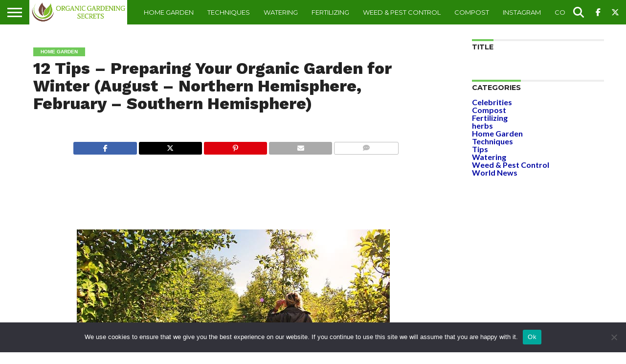

--- FILE ---
content_type: text/html; charset=UTF-8
request_url: https://organicgardeningsecrets.net/home-garden/12-tips-preparing-your-organic-garden-for-winter-august-northern-hemisphere-february-southern-hemisphere/
body_size: 22377
content:
<!DOCTYPE html>
<html lang="en-US" prefix="og: https://ogp.me/ns#">
<head>
<meta charset="UTF-8" >
<meta name="viewport" id="viewport" content="width=device-width, initial-scale=1.0, maximum-scale=1.0, minimum-scale=1.0, user-scalable=no" />


<link rel="shortcut icon" href="https://organicgardeningsecrets.net/wp-content/uploads/2017/08/OGS-SquareLogo.png" /><link rel="alternate" type="application/rss+xml" title="RSS 2.0" href="https://organicgardeningsecrets.net/feed/" />
<link rel="alternate" type="text/xml" title="RSS .92" href="https://organicgardeningsecrets.net/feed/rss/" />
<link rel="alternate" type="application/atom+xml" title="Atom 0.3" href="https://organicgardeningsecrets.net/feed/atom/" />
<link rel="pingback" href="https://organicgardeningsecrets.net/xmlrpc.php" />

<meta property="og:image" content="https://organicgardeningsecrets.net/wp-content/uploads/2016/08/4374565a05214e6a20eeccd393ad18490eeb85f2.jpg" />
<meta name="twitter:image" content="https://organicgardeningsecrets.net/wp-content/uploads/2016/08/4374565a05214e6a20eeccd393ad18490eeb85f2.jpg" />

<meta property="og:type" content="article" />
<meta property="og:description" content="The end of Summer is a time for some beautiful hot weather.  Even though we may just want to relax, Winter is just around the corner and there is much to be done before it arrives.  We need to ensure that our garden is well prepared, so that, not only can we have a beautiful spring garden, but also [&hellip;]" />
<meta name="twitter:card" content="summary">
<meta name="twitter:url" content="https://organicgardeningsecrets.net/home-garden/12-tips-preparing-your-organic-garden-for-winter-august-northern-hemisphere-february-southern-hemisphere/">
<meta name="twitter:title" content="12 Tips &#8211; Preparing Your Organic Garden for Winter (August &#8211; Northern Hemisphere, February &#8211; Southern Hemisphere)">
<meta name="twitter:description" content="The end of Summer is a time for some beautiful hot weather.  Even though we may just want to relax, Winter is just around the corner and there is much to be done before it arrives.  We need to ensure that our garden is well prepared, so that, not only can we have a beautiful spring garden, but also [&hellip;]">


<script type="075845bbe1ada299d289d05e-text/javascript">
/* <![CDATA[ */
(()=>{var e={};e.g=function(){if("object"==typeof globalThis)return globalThis;try{return this||new Function("return this")()}catch(e){if("object"==typeof window)return window}}(),function({ampUrl:n,isCustomizePreview:t,isAmpDevMode:r,noampQueryVarName:o,noampQueryVarValue:s,disabledStorageKey:i,mobileUserAgents:a,regexRegex:c}){if("undefined"==typeof sessionStorage)return;const d=new RegExp(c);if(!a.some((e=>{const n=e.match(d);return!(!n||!new RegExp(n[1],n[2]).test(navigator.userAgent))||navigator.userAgent.includes(e)})))return;e.g.addEventListener("DOMContentLoaded",(()=>{const e=document.getElementById("amp-mobile-version-switcher");if(!e)return;e.hidden=!1;const n=e.querySelector("a[href]");n&&n.addEventListener("click",(()=>{sessionStorage.removeItem(i)}))}));const g=r&&["paired-browsing-non-amp","paired-browsing-amp"].includes(window.name);if(sessionStorage.getItem(i)||t||g)return;const u=new URL(location.href),m=new URL(n);m.hash=u.hash,u.searchParams.has(o)&&s===u.searchParams.get(o)?sessionStorage.setItem(i,"1"):m.href!==u.href&&(window.stop(),location.replace(m.href))}({"ampUrl":"https:\/\/organicgardeningsecrets.net\/home-garden\/12-tips-preparing-your-organic-garden-for-winter-august-northern-hemisphere-february-southern-hemisphere\/?amp=1","noampQueryVarName":"noamp","noampQueryVarValue":"mobile","disabledStorageKey":"amp_mobile_redirect_disabled","mobileUserAgents":["Mobile","Android","Silk\/","Kindle","BlackBerry","Opera Mini","Opera Mobi"],"regexRegex":"^\\\/((?:.|\\n)+)\\\/([i]*)$","isCustomizePreview":false,"isAmpDevMode":false})})();
/* ]]> */
</script>

<!-- Search Engine Optimization by Rank Math PRO - https://rankmath.com/ -->
<title>12 Tips - Preparing Your Organic Garden for Winter (August - Northern Hemisphere, February - Southern Hemisphere) - Organic Gardening Secrets</title>
<meta name="description" content="The end of Summer is a time for some beautiful hot weather.  Even though we may just want to relax, Winter is just around the corner and there is much to be"/>
<meta name="robots" content="follow, index, max-snippet:-1, max-video-preview:-1, max-image-preview:large"/>
<link rel="canonical" href="https://organicgardeningsecrets.net/home-garden/12-tips-preparing-your-organic-garden-for-winter-august-northern-hemisphere-february-southern-hemisphere/" />
<meta property="og:locale" content="en_US" />
<meta property="og:type" content="article" />
<meta property="og:title" content="12 Tips - Preparing Your Organic Garden for Winter (August - Northern Hemisphere, February - Southern Hemisphere) - Organic Gardening Secrets" />
<meta property="og:description" content="The end of Summer is a time for some beautiful hot weather.  Even though we may just want to relax, Winter is just around the corner and there is much to be" />
<meta property="og:url" content="https://organicgardeningsecrets.net/home-garden/12-tips-preparing-your-organic-garden-for-winter-august-northern-hemisphere-february-southern-hemisphere/" />
<meta property="og:site_name" content="Organic Gardening Secrets" />
<meta property="article:tag" content="August" />
<meta property="article:tag" content="compost" />
<meta property="article:tag" content="prepare for winter" />
<meta property="article:tag" content="seeds" />
<meta property="article:tag" content="tips" />
<meta property="article:tag" content="weeds and pests" />
<meta property="article:section" content="Home Garden" />
<meta property="og:updated_time" content="2016-10-31T17:59:15+00:00" />
<meta property="og:image" content="https://organicgardeningsecrets.net/wp-content/uploads/2016/08/4374565a05214e6a20eeccd393ad18490eeb85f2.jpg" />
<meta property="og:image:secure_url" content="https://organicgardeningsecrets.net/wp-content/uploads/2016/08/4374565a05214e6a20eeccd393ad18490eeb85f2.jpg" />
<meta property="og:image:width" content="640" />
<meta property="og:image:height" content="398" />
<meta property="og:image:alt" content="August Garden" />
<meta property="og:image:type" content="image/jpg" />
<meta property="article:published_time" content="2016-08-17T15:21:58+00:00" />
<meta property="article:modified_time" content="2016-10-31T17:59:15+00:00" />
<meta name="twitter:card" content="summary_large_image" />
<meta name="twitter:title" content="12 Tips - Preparing Your Organic Garden for Winter (August - Northern Hemisphere, February - Southern Hemisphere) - Organic Gardening Secrets" />
<meta name="twitter:description" content="The end of Summer is a time for some beautiful hot weather.  Even though we may just want to relax, Winter is just around the corner and there is much to be" />
<meta name="twitter:image" content="https://organicgardeningsecrets.net/wp-content/uploads/2016/08/4374565a05214e6a20eeccd393ad18490eeb85f2.jpg" />
<meta name="twitter:label1" content="Written by" />
<meta name="twitter:data1" content="Go Organic" />
<meta name="twitter:label2" content="Time to read" />
<meta name="twitter:data2" content="3 minutes" />
<script type="application/ld+json" class="rank-math-schema-pro">{"@context":"https://schema.org","@graph":[{"@type":["Person","Organization"],"@id":"https://organicgardeningsecrets.net/#person","name":"Organic Gardening Secrets"},{"@type":"WebSite","@id":"https://organicgardeningsecrets.net/#website","url":"https://organicgardeningsecrets.net","name":"Organic Gardening Secrets","publisher":{"@id":"https://organicgardeningsecrets.net/#person"},"inLanguage":"en-US"},{"@type":"ImageObject","@id":"https://organicgardeningsecrets.net/wp-content/uploads/2016/08/4374565a05214e6a20eeccd393ad18490eeb85f2.jpg","url":"https://organicgardeningsecrets.net/wp-content/uploads/2016/08/4374565a05214e6a20eeccd393ad18490eeb85f2.jpg","width":"640","height":"398","caption":"August Garden","inLanguage":"en-US"},{"@type":"BreadcrumbList","@id":"https://organicgardeningsecrets.net/home-garden/12-tips-preparing-your-organic-garden-for-winter-august-northern-hemisphere-february-southern-hemisphere/#breadcrumb","itemListElement":[{"@type":"ListItem","position":"1","item":{"@id":"https://organicgardeningsecrets.net","name":"Home"}},{"@type":"ListItem","position":"2","item":{"@id":"https://organicgardeningsecrets.net/category/home-garden/","name":"Home Garden"}},{"@type":"ListItem","position":"3","item":{"@id":"https://organicgardeningsecrets.net/home-garden/12-tips-preparing-your-organic-garden-for-winter-august-northern-hemisphere-february-southern-hemisphere/","name":"12 Tips &#8211; Preparing Your Organic Garden for Winter (August &#8211; Northern Hemisphere, February &#8211; Southern Hemisphere)"}}]},{"@type":"WebPage","@id":"https://organicgardeningsecrets.net/home-garden/12-tips-preparing-your-organic-garden-for-winter-august-northern-hemisphere-february-southern-hemisphere/#webpage","url":"https://organicgardeningsecrets.net/home-garden/12-tips-preparing-your-organic-garden-for-winter-august-northern-hemisphere-february-southern-hemisphere/","name":"12 Tips - Preparing Your Organic Garden for Winter (August - Northern Hemisphere, February - Southern Hemisphere) - Organic Gardening Secrets","datePublished":"2016-08-17T15:21:58+00:00","dateModified":"2016-10-31T17:59:15+00:00","isPartOf":{"@id":"https://organicgardeningsecrets.net/#website"},"primaryImageOfPage":{"@id":"https://organicgardeningsecrets.net/wp-content/uploads/2016/08/4374565a05214e6a20eeccd393ad18490eeb85f2.jpg"},"inLanguage":"en-US","breadcrumb":{"@id":"https://organicgardeningsecrets.net/home-garden/12-tips-preparing-your-organic-garden-for-winter-august-northern-hemisphere-february-southern-hemisphere/#breadcrumb"}},{"@type":"Person","@id":"https://organicgardeningsecrets.net/author/go-organic-2/","name":"Go Organic","url":"https://organicgardeningsecrets.net/author/go-organic-2/","image":{"@type":"ImageObject","@id":"https://secure.gravatar.com/avatar/c1ad5b831b5edfd77394082042009792b1f7197e399a3e6601e1dfbd23f196c3?s=96&amp;d=blank&amp;r=g","url":"https://secure.gravatar.com/avatar/c1ad5b831b5edfd77394082042009792b1f7197e399a3e6601e1dfbd23f196c3?s=96&amp;d=blank&amp;r=g","caption":"Go Organic","inLanguage":"en-US"}},{"@type":"BlogPosting","headline":"12 Tips - Preparing Your Organic Garden for Winter (August - Northern Hemisphere, February - Southern","datePublished":"2016-08-17T15:21:58+00:00","dateModified":"2016-10-31T17:59:15+00:00","articleSection":"Home Garden","author":{"@id":"https://organicgardeningsecrets.net/author/go-organic-2/","name":"Go Organic"},"publisher":{"@id":"https://organicgardeningsecrets.net/#person"},"description":"The end of Summer is a time\u00a0for some\u00a0beautiful hot weather. \u00a0Even though we may just want to\u00a0relax, Winter is just around the corner and\u00a0there is much to be","name":"12 Tips - Preparing Your Organic Garden for Winter (August - Northern Hemisphere, February - Southern","@id":"https://organicgardeningsecrets.net/home-garden/12-tips-preparing-your-organic-garden-for-winter-august-northern-hemisphere-february-southern-hemisphere/#richSnippet","isPartOf":{"@id":"https://organicgardeningsecrets.net/home-garden/12-tips-preparing-your-organic-garden-for-winter-august-northern-hemisphere-february-southern-hemisphere/#webpage"},"image":{"@id":"https://organicgardeningsecrets.net/wp-content/uploads/2016/08/4374565a05214e6a20eeccd393ad18490eeb85f2.jpg"},"inLanguage":"en-US","mainEntityOfPage":{"@id":"https://organicgardeningsecrets.net/home-garden/12-tips-preparing-your-organic-garden-for-winter-august-northern-hemisphere-february-southern-hemisphere/#webpage"}}]}</script>
<!-- /Rank Math WordPress SEO plugin -->

<link rel='dns-prefetch' href='//script.metricode.com' />
<link rel='dns-prefetch' href='//fonts.googleapis.com' />
<link rel="alternate" type="application/rss+xml" title="Organic Gardening Secrets &raquo; Feed" href="https://organicgardeningsecrets.net/feed/" />
<link rel="alternate" type="application/rss+xml" title="Organic Gardening Secrets &raquo; Comments Feed" href="https://organicgardeningsecrets.net/comments/feed/" />
<link rel="alternate" title="oEmbed (JSON)" type="application/json+oembed" href="https://organicgardeningsecrets.net/wp-json/oembed/1.0/embed?url=https%3A%2F%2Forganicgardeningsecrets.net%2Fhome-garden%2F12-tips-preparing-your-organic-garden-for-winter-august-northern-hemisphere-february-southern-hemisphere%2F" />
<link rel="alternate" title="oEmbed (XML)" type="text/xml+oembed" href="https://organicgardeningsecrets.net/wp-json/oembed/1.0/embed?url=https%3A%2F%2Forganicgardeningsecrets.net%2Fhome-garden%2F12-tips-preparing-your-organic-garden-for-winter-august-northern-hemisphere-february-southern-hemisphere%2F&#038;format=xml" />
<!-- organicgardeningsecrets.net is managing ads with Advanced Ads 2.0.16 – https://wpadvancedads.com/ --><script id="ogs-ready" type="075845bbe1ada299d289d05e-text/javascript">
			window.advanced_ads_ready=function(e,a){a=a||"complete";var d=function(e){return"interactive"===a?"loading"!==e:"complete"===e};d(document.readyState)?e():document.addEventListener("readystatechange",(function(a){d(a.target.readyState)&&e()}),{once:"interactive"===a})},window.advanced_ads_ready_queue=window.advanced_ads_ready_queue||[];		</script>
		<style id='wp-img-auto-sizes-contain-inline-css' type='text/css'>
img:is([sizes=auto i],[sizes^="auto," i]){contain-intrinsic-size:3000px 1500px}
/*# sourceURL=wp-img-auto-sizes-contain-inline-css */
</style>
<link rel='stylesheet' id='sbi_styles-css' href='https://organicgardeningsecrets.net/wp-content/plugins/instagram-feed/css/sbi-styles.min.css?ver=6.10.0' type='text/css' media='all' />
<style id='wp-emoji-styles-inline-css' type='text/css'>

	img.wp-smiley, img.emoji {
		display: inline !important;
		border: none !important;
		box-shadow: none !important;
		height: 1em !important;
		width: 1em !important;
		margin: 0 0.07em !important;
		vertical-align: -0.1em !important;
		background: none !important;
		padding: 0 !important;
	}
/*# sourceURL=wp-emoji-styles-inline-css */
</style>
<style id='wp-block-library-inline-css' type='text/css'>
:root{--wp-block-synced-color:#7a00df;--wp-block-synced-color--rgb:122,0,223;--wp-bound-block-color:var(--wp-block-synced-color);--wp-editor-canvas-background:#ddd;--wp-admin-theme-color:#007cba;--wp-admin-theme-color--rgb:0,124,186;--wp-admin-theme-color-darker-10:#006ba1;--wp-admin-theme-color-darker-10--rgb:0,107,160.5;--wp-admin-theme-color-darker-20:#005a87;--wp-admin-theme-color-darker-20--rgb:0,90,135;--wp-admin-border-width-focus:2px}@media (min-resolution:192dpi){:root{--wp-admin-border-width-focus:1.5px}}.wp-element-button{cursor:pointer}:root .has-very-light-gray-background-color{background-color:#eee}:root .has-very-dark-gray-background-color{background-color:#313131}:root .has-very-light-gray-color{color:#eee}:root .has-very-dark-gray-color{color:#313131}:root .has-vivid-green-cyan-to-vivid-cyan-blue-gradient-background{background:linear-gradient(135deg,#00d084,#0693e3)}:root .has-purple-crush-gradient-background{background:linear-gradient(135deg,#34e2e4,#4721fb 50%,#ab1dfe)}:root .has-hazy-dawn-gradient-background{background:linear-gradient(135deg,#faaca8,#dad0ec)}:root .has-subdued-olive-gradient-background{background:linear-gradient(135deg,#fafae1,#67a671)}:root .has-atomic-cream-gradient-background{background:linear-gradient(135deg,#fdd79a,#004a59)}:root .has-nightshade-gradient-background{background:linear-gradient(135deg,#330968,#31cdcf)}:root .has-midnight-gradient-background{background:linear-gradient(135deg,#020381,#2874fc)}:root{--wp--preset--font-size--normal:16px;--wp--preset--font-size--huge:42px}.has-regular-font-size{font-size:1em}.has-larger-font-size{font-size:2.625em}.has-normal-font-size{font-size:var(--wp--preset--font-size--normal)}.has-huge-font-size{font-size:var(--wp--preset--font-size--huge)}.has-text-align-center{text-align:center}.has-text-align-left{text-align:left}.has-text-align-right{text-align:right}.has-fit-text{white-space:nowrap!important}#end-resizable-editor-section{display:none}.aligncenter{clear:both}.items-justified-left{justify-content:flex-start}.items-justified-center{justify-content:center}.items-justified-right{justify-content:flex-end}.items-justified-space-between{justify-content:space-between}.screen-reader-text{border:0;clip-path:inset(50%);height:1px;margin:-1px;overflow:hidden;padding:0;position:absolute;width:1px;word-wrap:normal!important}.screen-reader-text:focus{background-color:#ddd;clip-path:none;color:#444;display:block;font-size:1em;height:auto;left:5px;line-height:normal;padding:15px 23px 14px;text-decoration:none;top:5px;width:auto;z-index:100000}html :where(.has-border-color){border-style:solid}html :where([style*=border-top-color]){border-top-style:solid}html :where([style*=border-right-color]){border-right-style:solid}html :where([style*=border-bottom-color]){border-bottom-style:solid}html :where([style*=border-left-color]){border-left-style:solid}html :where([style*=border-width]){border-style:solid}html :where([style*=border-top-width]){border-top-style:solid}html :where([style*=border-right-width]){border-right-style:solid}html :where([style*=border-bottom-width]){border-bottom-style:solid}html :where([style*=border-left-width]){border-left-style:solid}html :where(img[class*=wp-image-]){height:auto;max-width:100%}:where(figure){margin:0 0 1em}html :where(.is-position-sticky){--wp-admin--admin-bar--position-offset:var(--wp-admin--admin-bar--height,0px)}@media screen and (max-width:600px){html :where(.is-position-sticky){--wp-admin--admin-bar--position-offset:0px}}

/*# sourceURL=wp-block-library-inline-css */
</style><style id='global-styles-inline-css' type='text/css'>
:root{--wp--preset--aspect-ratio--square: 1;--wp--preset--aspect-ratio--4-3: 4/3;--wp--preset--aspect-ratio--3-4: 3/4;--wp--preset--aspect-ratio--3-2: 3/2;--wp--preset--aspect-ratio--2-3: 2/3;--wp--preset--aspect-ratio--16-9: 16/9;--wp--preset--aspect-ratio--9-16: 9/16;--wp--preset--color--black: #000000;--wp--preset--color--cyan-bluish-gray: #abb8c3;--wp--preset--color--white: #ffffff;--wp--preset--color--pale-pink: #f78da7;--wp--preset--color--vivid-red: #cf2e2e;--wp--preset--color--luminous-vivid-orange: #ff6900;--wp--preset--color--luminous-vivid-amber: #fcb900;--wp--preset--color--light-green-cyan: #7bdcb5;--wp--preset--color--vivid-green-cyan: #00d084;--wp--preset--color--pale-cyan-blue: #8ed1fc;--wp--preset--color--vivid-cyan-blue: #0693e3;--wp--preset--color--vivid-purple: #9b51e0;--wp--preset--gradient--vivid-cyan-blue-to-vivid-purple: linear-gradient(135deg,rgb(6,147,227) 0%,rgb(155,81,224) 100%);--wp--preset--gradient--light-green-cyan-to-vivid-green-cyan: linear-gradient(135deg,rgb(122,220,180) 0%,rgb(0,208,130) 100%);--wp--preset--gradient--luminous-vivid-amber-to-luminous-vivid-orange: linear-gradient(135deg,rgb(252,185,0) 0%,rgb(255,105,0) 100%);--wp--preset--gradient--luminous-vivid-orange-to-vivid-red: linear-gradient(135deg,rgb(255,105,0) 0%,rgb(207,46,46) 100%);--wp--preset--gradient--very-light-gray-to-cyan-bluish-gray: linear-gradient(135deg,rgb(238,238,238) 0%,rgb(169,184,195) 100%);--wp--preset--gradient--cool-to-warm-spectrum: linear-gradient(135deg,rgb(74,234,220) 0%,rgb(151,120,209) 20%,rgb(207,42,186) 40%,rgb(238,44,130) 60%,rgb(251,105,98) 80%,rgb(254,248,76) 100%);--wp--preset--gradient--blush-light-purple: linear-gradient(135deg,rgb(255,206,236) 0%,rgb(152,150,240) 100%);--wp--preset--gradient--blush-bordeaux: linear-gradient(135deg,rgb(254,205,165) 0%,rgb(254,45,45) 50%,rgb(107,0,62) 100%);--wp--preset--gradient--luminous-dusk: linear-gradient(135deg,rgb(255,203,112) 0%,rgb(199,81,192) 50%,rgb(65,88,208) 100%);--wp--preset--gradient--pale-ocean: linear-gradient(135deg,rgb(255,245,203) 0%,rgb(182,227,212) 50%,rgb(51,167,181) 100%);--wp--preset--gradient--electric-grass: linear-gradient(135deg,rgb(202,248,128) 0%,rgb(113,206,126) 100%);--wp--preset--gradient--midnight: linear-gradient(135deg,rgb(2,3,129) 0%,rgb(40,116,252) 100%);--wp--preset--font-size--small: 13px;--wp--preset--font-size--medium: 20px;--wp--preset--font-size--large: 36px;--wp--preset--font-size--x-large: 42px;--wp--preset--spacing--20: 0.44rem;--wp--preset--spacing--30: 0.67rem;--wp--preset--spacing--40: 1rem;--wp--preset--spacing--50: 1.5rem;--wp--preset--spacing--60: 2.25rem;--wp--preset--spacing--70: 3.38rem;--wp--preset--spacing--80: 5.06rem;--wp--preset--shadow--natural: 6px 6px 9px rgba(0, 0, 0, 0.2);--wp--preset--shadow--deep: 12px 12px 50px rgba(0, 0, 0, 0.4);--wp--preset--shadow--sharp: 6px 6px 0px rgba(0, 0, 0, 0.2);--wp--preset--shadow--outlined: 6px 6px 0px -3px rgb(255, 255, 255), 6px 6px rgb(0, 0, 0);--wp--preset--shadow--crisp: 6px 6px 0px rgb(0, 0, 0);}:where(.is-layout-flex){gap: 0.5em;}:where(.is-layout-grid){gap: 0.5em;}body .is-layout-flex{display: flex;}.is-layout-flex{flex-wrap: wrap;align-items: center;}.is-layout-flex > :is(*, div){margin: 0;}body .is-layout-grid{display: grid;}.is-layout-grid > :is(*, div){margin: 0;}:where(.wp-block-columns.is-layout-flex){gap: 2em;}:where(.wp-block-columns.is-layout-grid){gap: 2em;}:where(.wp-block-post-template.is-layout-flex){gap: 1.25em;}:where(.wp-block-post-template.is-layout-grid){gap: 1.25em;}.has-black-color{color: var(--wp--preset--color--black) !important;}.has-cyan-bluish-gray-color{color: var(--wp--preset--color--cyan-bluish-gray) !important;}.has-white-color{color: var(--wp--preset--color--white) !important;}.has-pale-pink-color{color: var(--wp--preset--color--pale-pink) !important;}.has-vivid-red-color{color: var(--wp--preset--color--vivid-red) !important;}.has-luminous-vivid-orange-color{color: var(--wp--preset--color--luminous-vivid-orange) !important;}.has-luminous-vivid-amber-color{color: var(--wp--preset--color--luminous-vivid-amber) !important;}.has-light-green-cyan-color{color: var(--wp--preset--color--light-green-cyan) !important;}.has-vivid-green-cyan-color{color: var(--wp--preset--color--vivid-green-cyan) !important;}.has-pale-cyan-blue-color{color: var(--wp--preset--color--pale-cyan-blue) !important;}.has-vivid-cyan-blue-color{color: var(--wp--preset--color--vivid-cyan-blue) !important;}.has-vivid-purple-color{color: var(--wp--preset--color--vivid-purple) !important;}.has-black-background-color{background-color: var(--wp--preset--color--black) !important;}.has-cyan-bluish-gray-background-color{background-color: var(--wp--preset--color--cyan-bluish-gray) !important;}.has-white-background-color{background-color: var(--wp--preset--color--white) !important;}.has-pale-pink-background-color{background-color: var(--wp--preset--color--pale-pink) !important;}.has-vivid-red-background-color{background-color: var(--wp--preset--color--vivid-red) !important;}.has-luminous-vivid-orange-background-color{background-color: var(--wp--preset--color--luminous-vivid-orange) !important;}.has-luminous-vivid-amber-background-color{background-color: var(--wp--preset--color--luminous-vivid-amber) !important;}.has-light-green-cyan-background-color{background-color: var(--wp--preset--color--light-green-cyan) !important;}.has-vivid-green-cyan-background-color{background-color: var(--wp--preset--color--vivid-green-cyan) !important;}.has-pale-cyan-blue-background-color{background-color: var(--wp--preset--color--pale-cyan-blue) !important;}.has-vivid-cyan-blue-background-color{background-color: var(--wp--preset--color--vivid-cyan-blue) !important;}.has-vivid-purple-background-color{background-color: var(--wp--preset--color--vivid-purple) !important;}.has-black-border-color{border-color: var(--wp--preset--color--black) !important;}.has-cyan-bluish-gray-border-color{border-color: var(--wp--preset--color--cyan-bluish-gray) !important;}.has-white-border-color{border-color: var(--wp--preset--color--white) !important;}.has-pale-pink-border-color{border-color: var(--wp--preset--color--pale-pink) !important;}.has-vivid-red-border-color{border-color: var(--wp--preset--color--vivid-red) !important;}.has-luminous-vivid-orange-border-color{border-color: var(--wp--preset--color--luminous-vivid-orange) !important;}.has-luminous-vivid-amber-border-color{border-color: var(--wp--preset--color--luminous-vivid-amber) !important;}.has-light-green-cyan-border-color{border-color: var(--wp--preset--color--light-green-cyan) !important;}.has-vivid-green-cyan-border-color{border-color: var(--wp--preset--color--vivid-green-cyan) !important;}.has-pale-cyan-blue-border-color{border-color: var(--wp--preset--color--pale-cyan-blue) !important;}.has-vivid-cyan-blue-border-color{border-color: var(--wp--preset--color--vivid-cyan-blue) !important;}.has-vivid-purple-border-color{border-color: var(--wp--preset--color--vivid-purple) !important;}.has-vivid-cyan-blue-to-vivid-purple-gradient-background{background: var(--wp--preset--gradient--vivid-cyan-blue-to-vivid-purple) !important;}.has-light-green-cyan-to-vivid-green-cyan-gradient-background{background: var(--wp--preset--gradient--light-green-cyan-to-vivid-green-cyan) !important;}.has-luminous-vivid-amber-to-luminous-vivid-orange-gradient-background{background: var(--wp--preset--gradient--luminous-vivid-amber-to-luminous-vivid-orange) !important;}.has-luminous-vivid-orange-to-vivid-red-gradient-background{background: var(--wp--preset--gradient--luminous-vivid-orange-to-vivid-red) !important;}.has-very-light-gray-to-cyan-bluish-gray-gradient-background{background: var(--wp--preset--gradient--very-light-gray-to-cyan-bluish-gray) !important;}.has-cool-to-warm-spectrum-gradient-background{background: var(--wp--preset--gradient--cool-to-warm-spectrum) !important;}.has-blush-light-purple-gradient-background{background: var(--wp--preset--gradient--blush-light-purple) !important;}.has-blush-bordeaux-gradient-background{background: var(--wp--preset--gradient--blush-bordeaux) !important;}.has-luminous-dusk-gradient-background{background: var(--wp--preset--gradient--luminous-dusk) !important;}.has-pale-ocean-gradient-background{background: var(--wp--preset--gradient--pale-ocean) !important;}.has-electric-grass-gradient-background{background: var(--wp--preset--gradient--electric-grass) !important;}.has-midnight-gradient-background{background: var(--wp--preset--gradient--midnight) !important;}.has-small-font-size{font-size: var(--wp--preset--font-size--small) !important;}.has-medium-font-size{font-size: var(--wp--preset--font-size--medium) !important;}.has-large-font-size{font-size: var(--wp--preset--font-size--large) !important;}.has-x-large-font-size{font-size: var(--wp--preset--font-size--x-large) !important;}
/*# sourceURL=global-styles-inline-css */
</style>

<style id='classic-theme-styles-inline-css' type='text/css'>
/*! This file is auto-generated */
.wp-block-button__link{color:#fff;background-color:#32373c;border-radius:9999px;box-shadow:none;text-decoration:none;padding:calc(.667em + 2px) calc(1.333em + 2px);font-size:1.125em}.wp-block-file__button{background:#32373c;color:#fff;text-decoration:none}
/*# sourceURL=/wp-includes/css/classic-themes.min.css */
</style>
<link rel='stylesheet' id='cookie-notice-front-css' href='https://organicgardeningsecrets.net/wp-content/plugins/cookie-notice/css/front.min.css?ver=2.5.11' type='text/css' media='all' />
<link rel='stylesheet' id='mvp-reset-css' href='https://organicgardeningsecrets.net/wp-content/themes/flex-mag/css/reset.css?ver=6.9' type='text/css' media='all' />
<link rel='stylesheet' id='mvp-fontawesome-css' href='https://organicgardeningsecrets.net/wp-content/themes/flex-mag/font-awesome/css/all.css?ver=6.9' type='text/css' media='all' />
<link rel='stylesheet' id='mvp-style-css' href='https://organicgardeningsecrets.net/wp-content/themes/flex-mag/style.css?ver=6.9' type='text/css' media='all' />
<link crossorigin="anonymous" rel='stylesheet' id='mvp-fonts-css' href='//fonts.googleapis.com/css?family=Oswald%3A400%2C700%7CLato%3A400%2C700%7CWork+Sans%3A900%7CMontserrat%3A400%2C700%7COpen+Sans%3A800%7CPlayfair+Display%3A400%2C700%2C900%7CQuicksand%7CRaleway%3A200%2C400%2C700%7CRoboto+Slab%3A400%2C700%7CWork+Sans%3A100%2C200%2C300%2C400%2C500%2C600%2C700%2C800%2C900%7CMontserrat%3A100%2C200%2C300%2C400%2C500%2C600%2C700%2C800%2C900%7CWork+Sans%3A100%2C200%2C300%2C400%2C500%2C600%2C700%2C800%2C900%7CLato%3A100%2C200%2C300%2C400%2C500%2C600%2C700%2C800%2C900%7CMontserrat%3A100%2C200%2C300%2C400%2C500%2C600%2C700%2C800%2C900%26subset%3Dlatin%2Clatin-ext%2Ccyrillic%2Ccyrillic-ext%2Cgreek-ext%2Cgreek%2Cvietnamese' type='text/css' media='all' />
<link rel='stylesheet' id='mvp-media-queries-css' href='https://organicgardeningsecrets.net/wp-content/themes/flex-mag/css/media-queries.css?ver=6.9' type='text/css' media='all' />
<link rel='stylesheet' id='tvo-frontend-css' href='https://organicgardeningsecrets.net/wp-content/plugins/thrive-ovation/tcb-bridge/frontend/css/frontend.css?ver=6.9' type='text/css' media='all' />
<script type="075845bbe1ada299d289d05e-text/javascript" src="https://organicgardeningsecrets.net/wp-includes/js/jquery/jquery.min.js?ver=3.7.1" id="jquery-core-js"></script>
<script type="075845bbe1ada299d289d05e-text/javascript" src="https://organicgardeningsecrets.net/wp-includes/js/jquery/jquery-migrate.min.js?ver=3.4.1" id="jquery-migrate-js"></script>
<script type="075845bbe1ada299d289d05e-text/javascript" id="cookie-notice-front-js-before">
/* <![CDATA[ */
var cnArgs = {"ajaxUrl":"https:\/\/organicgardeningsecrets.net\/wp-admin\/admin-ajax.php","nonce":"2c8f4383ba","hideEffect":"fade","position":"bottom","onScroll":false,"onScrollOffset":100,"onClick":false,"cookieName":"cookie_notice_accepted","cookieTime":2592000,"cookieTimeRejected":2592000,"globalCookie":false,"redirection":false,"cache":true,"revokeCookies":false,"revokeCookiesOpt":"automatic"};

//# sourceURL=cookie-notice-front-js-before
/* ]]> */
</script>
<script type="075845bbe1ada299d289d05e-text/javascript" src="https://organicgardeningsecrets.net/wp-content/plugins/cookie-notice/js/front.min.js?ver=2.5.11" id="cookie-notice-front-js"></script>
<script type="075845bbe1ada299d289d05e-text/javascript" src="https://organicgardeningsecrets.net/wp-content/plugins/sendy-widget/js/script.js?ver=6.9" id="sendy-widget-js"></script>
<script type="075845bbe1ada299d289d05e-text/javascript" src="https://organicgardeningsecrets.net/wp-includes/js/imagesloaded.min.js?ver=5.0.0" id="imagesloaded-js"></script>
<script type="075845bbe1ada299d289d05e-text/javascript" src="https://organicgardeningsecrets.net/wp-includes/js/masonry.min.js?ver=4.2.2" id="masonry-js"></script>
<script type="075845bbe1ada299d289d05e-text/javascript" src="https://organicgardeningsecrets.net/wp-includes/js/jquery/jquery.masonry.min.js?ver=3.1.2b" id="jquery-masonry-js"></script>
<script type="075845bbe1ada299d289d05e-text/javascript" src="https://organicgardeningsecrets.net/wp-content/plugins/thrive-ovation/tcb-bridge/frontend/js/display-testimonials-tcb.min.js?ver=10.8.5" id="display-testimonials-tcb-js"></script>
<link rel="https://api.w.org/" href="https://organicgardeningsecrets.net/wp-json/" /><link rel="alternate" title="JSON" type="application/json" href="https://organicgardeningsecrets.net/wp-json/wp/v2/posts/587" /><link rel="EditURI" type="application/rsd+xml" title="RSD" href="https://organicgardeningsecrets.net/xmlrpc.php?rsd" />
<meta name="generator" content="WordPress 6.9" />
<link rel='shortlink' href='https://organicgardeningsecrets.net/?p=587' />
<link rel="alternate" type="text/html" media="only screen and (max-width: 640px)" href="https://organicgardeningsecrets.net/home-garden/12-tips-preparing-your-organic-garden-for-winter-august-northern-hemisphere-february-southern-hemisphere/?amp=1">
<style type='text/css'>

#wallpaper {
	background: url() no-repeat 50% 0;
	}
body,
.blog-widget-text p,
.feat-widget-text p,
.post-info-right,
span.post-excerpt,
span.feat-caption,
span.soc-count-text,
#content-main p,
#commentspopup .comments-pop,
.archive-list-text p,
.author-box-bot p,
#post-404 p,
.foot-widget,
#home-feat-text p,
.feat-top2-left-text p,
.feat-wide1-text p,
.feat-wide4-text p,
#content-main table,
.foot-copy p,
.video-main-text p {
	font-family: 'Lato', sans-serif;
	}

a,
a:visited,
.post-info-name a {
	color: #0008a3;
	}

a:hover {
	color: #999999;
	}

.fly-but-wrap,
span.feat-cat,
span.post-head-cat,
.prev-next-text a,
.prev-next-text a:visited,
.prev-next-text a:hover {
	background: #6fc958;
	}

.fly-but-wrap {
	background: #2a850c;
	}

.fly-but-wrap span {
	background: #ffffff;
	}

.woocommerce .star-rating span:before {
	color: #6fc958;
	}

.woocommerce .widget_price_filter .ui-slider .ui-slider-range,
.woocommerce .widget_price_filter .ui-slider .ui-slider-handle {
	background-color: #6fc958;
	}

.woocommerce span.onsale,
.woocommerce #respond input#submit.alt,
.woocommerce a.button.alt,
.woocommerce button.button.alt,
.woocommerce input.button.alt,
.woocommerce #respond input#submit.alt:hover,
.woocommerce a.button.alt:hover,
.woocommerce button.button.alt:hover,
.woocommerce input.button.alt:hover {
	background-color: #6fc958;
	}

span.post-header {
	border-top: 4px solid #6fc958;
	}

#main-nav-wrap,
nav.main-menu-wrap,
.nav-logo,
.nav-right-wrap,
.nav-menu-out,
.nav-logo-out,
#head-main-top {
	-webkit-backface-visibility: hidden;
	background: #2a850c;
	}

nav.main-menu-wrap ul li a,
.nav-menu-out:hover ul li:hover a,
.nav-menu-out:hover span.nav-search-but:hover i,
.nav-menu-out:hover span.nav-soc-but:hover i,
span.nav-search-but i,
span.nav-soc-but i {
	color: #ffffff;
	}

.nav-menu-out:hover li.menu-item-has-children:hover a:after,
nav.main-menu-wrap ul li.menu-item-has-children a:after {
	border-color: #ffffff transparent transparent transparent;
	}

.nav-menu-out:hover ul li a,
.nav-menu-out:hover span.nav-search-but i,
.nav-menu-out:hover span.nav-soc-but i {
	color: #d6e320;
	}

.nav-menu-out:hover li.menu-item-has-children a:after {
	border-color: #d6e320 transparent transparent transparent;
	}

.nav-menu-out:hover ul li ul.mega-list li a,
.side-list-text p,
.row-widget-text p,
.blog-widget-text h2,
.feat-widget-text h2,
.archive-list-text h2,
h2.author-list-head a,
.mvp-related-text a {
	color: #2a850c;
	}

ul.mega-list li:hover a,
ul.side-list li:hover .side-list-text p,
ul.row-widget-list li:hover .row-widget-text p,
ul.blog-widget-list li:hover .blog-widget-text h2,
.feat-widget-wrap:hover .feat-widget-text h2,
ul.archive-list li:hover .archive-list-text h2,
ul.archive-col-list li:hover .archive-list-text h2,
h2.author-list-head a:hover,
.mvp-related-posts ul li:hover .mvp-related-text a {
	color: #999999 !important;
	}

span.more-posts-text,
a.inf-more-but,
#comments-button a,
#comments-button span.comment-but-text {
	border: 1px solid #0008a3;
	}

span.more-posts-text,
a.inf-more-but,
#comments-button a,
#comments-button span.comment-but-text {
	color: #0008a3 !important;
	}

#comments-button a:hover,
#comments-button span.comment-but-text:hover,
a.inf-more-but:hover,
span.more-posts-text:hover {
	background: #0008a3;
	}

nav.main-menu-wrap ul li a,
ul.col-tabs li a,
nav.fly-nav-menu ul li a,
.foot-menu .menu li a {
	font-family: 'Montserrat', sans-serif;
	}

.feat-top2-right-text h2,
.side-list-text p,
.side-full-text p,
.row-widget-text p,
.feat-widget-text h2,
.blog-widget-text h2,
.prev-next-text a,
.prev-next-text a:visited,
.prev-next-text a:hover,
span.post-header,
.archive-list-text h2,
#woo-content h1.page-title,
.woocommerce div.product .product_title,
.woocommerce ul.products li.product h3,
.video-main-text h2,
.mvp-related-text a {
	font-family: 'Montserrat', sans-serif;
	}

.feat-wide-sub-text h2,
#home-feat-text h2,
.feat-top2-left-text h2,
.feat-wide1-text h2,
.feat-wide4-text h2,
.feat-wide5-text h2,
h1.post-title,
#content-main h1.post-title,
#post-404 h1,
h1.post-title-wide,
#content-main blockquote p,
#commentspopup #content-main h1 {
	font-family: 'Work Sans', sans-serif;
	}

h3.home-feat-title,
h3.side-list-title,
#infscr-loading,
.score-nav-menu select,
h1.cat-head,
h1.arch-head,
h2.author-list-head,
h3.foot-head,
.woocommerce ul.product_list_widget span.product-title,
.woocommerce ul.product_list_widget li a,
.woocommerce #reviews #comments ol.commentlist li .comment-text p.meta,
.woocommerce .related h2,
.woocommerce div.product .woocommerce-tabs .panel h2,
.woocommerce div.product .product_title,
#content-main h1,
#content-main h2,
#content-main h3,
#content-main h4,
#content-main h5,
#content-main h6 {
	font-family: 'Work Sans', sans-serif;
	}

</style>
	
<style type="text/css">


.post-cont-out,
.post-cont-in {
	margin-right: 0;
	}

.nav-links {
	display: none;
	}







	

</style>

<style type="text/css" id="tve_global_variables">:root{--tcb-background-author-image:url(https://organicgardeningsecrets.net/wp-content/plugins/thrive-ovation/tcb/editor/css/images/author_image.png);--tcb-background-user-image:url();--tcb-background-featured-image-thumbnail:url(https://organicgardeningsecrets.net/wp-content/uploads/2016/08/4374565a05214e6a20eeccd393ad18490eeb85f2.jpg);}</style><link rel="amphtml" href="https://organicgardeningsecrets.net/home-garden/12-tips-preparing-your-organic-garden-for-winter-august-northern-hemisphere-february-southern-hemisphere/?amp=1"><style>#amp-mobile-version-switcher{left:0;position:absolute;width:100%;z-index:100}#amp-mobile-version-switcher>a{background-color:#444;border:0;color:#eaeaea;display:block;font-family:-apple-system,BlinkMacSystemFont,Segoe UI,Roboto,Oxygen-Sans,Ubuntu,Cantarell,Helvetica Neue,sans-serif;font-size:16px;font-weight:600;padding:15px 0;text-align:center;-webkit-text-decoration:none;text-decoration:none}#amp-mobile-version-switcher>a:active,#amp-mobile-version-switcher>a:focus,#amp-mobile-version-switcher>a:hover{-webkit-text-decoration:underline;text-decoration:underline}</style><script async src="https://pagead2.googlesyndication.com/pagead/js/adsbygoogle.js?client=ca-pub-1211929456567192" crossorigin="anonymous" type="075845bbe1ada299d289d05e-text/javascript"></script><style type="text/css" id="thrive-default-styles"></style>
<link rel='stylesheet' id='smash-balloon-editor-css-css' href='https://organicgardeningsecrets.net/wp-content/plugins/thrive-ovation/tcb/inc/smash-balloon/css/main.css?ver=6.9' type='text/css' media='' />
</head>

<body class="wp-singular post-template-default single single-post postid-587 single-format-standard wp-embed-responsive wp-theme-flex-mag cookies-not-set piotnetforms-edit aa-prefix-ogs-">
	<div id="site" class="left relative">
		<div id="site-wrap" class="left relative">
						<div id="fly-wrap">
	<div class="fly-wrap-out">
		<div class="fly-side-wrap">
			<ul class="fly-bottom-soc left relative">
									<li class="fb-soc">
						<a href="https://www.facebook.com/yourorganicgardeningsecrets" target="_blank">
						<i class="fa-brands fa-square-facebook"></i>
						</a>
					</li>
													<li class="twit-soc">
						<a href="https://twitter.com/organicgsecrets" target="_blank">
						<i class="fa-brands fa-square-x-twitter"></i>
						</a>
					</li>
													<li class="pin-soc">
						<a href="https://www.pinterest.com/organicgsecrets/" target="_blank">
						<i class="fa-brands fa-square-pinterest"></i>
						</a>
					</li>
													<li class="inst-soc">
						<a href="https://www.instagram.com/organicgardeningsecrets" target="_blank">
						<i class="fa-brands fa-square-instagram"></i>
						</a>
					</li>
																									<li class="rss-soc">
						<a href="https://organicgardeningsecrets.net/feed/rss/" target="_blank">
						<i class="fa fa-rss fa-2"></i>
						</a>
					</li>
							</ul>
		</div><!--fly-side-wrap-->
		<div class="fly-wrap-in">
			<div id="fly-menu-wrap">
				<nav class="fly-nav-menu left relative">
					<div class="menu-main-container"><ul id="menu-main" class="menu"><li id="menu-item-154" class="menu-item menu-item-type-taxonomy menu-item-object-category current-post-ancestor current-menu-parent current-post-parent menu-item-154"><a href="https://organicgardeningsecrets.net/category/home-garden/">Home Garden</a></li>
<li id="menu-item-155" class="menu-item menu-item-type-taxonomy menu-item-object-category menu-item-155"><a href="https://organicgardeningsecrets.net/category/techniques/">Techniques</a></li>
<li id="menu-item-166" class="menu-item menu-item-type-taxonomy menu-item-object-category menu-item-166"><a href="https://organicgardeningsecrets.net/category/watering/">Watering</a></li>
<li id="menu-item-192" class="menu-item menu-item-type-taxonomy menu-item-object-category menu-item-192"><a href="https://organicgardeningsecrets.net/category/fertilizing/">Fertilizing</a></li>
<li id="menu-item-182" class="menu-item menu-item-type-taxonomy menu-item-object-category menu-item-182"><a href="https://organicgardeningsecrets.net/category/weed-pest-control/">Weed &#038; Pest Control</a></li>
<li id="menu-item-156" class="menu-item menu-item-type-taxonomy menu-item-object-category menu-item-156"><a href="https://organicgardeningsecrets.net/category/compost/">Compost</a></li>
<li id="menu-item-609" class="menu-item menu-item-type-post_type menu-item-object-page menu-item-609"><a href="https://organicgardeningsecrets.net/instagram-feed/">Instagram</a></li>
<li id="menu-item-30" class="menu-item menu-item-type-post_type menu-item-object-page menu-item-30"><a href="https://organicgardeningsecrets.net/contact-us/">Contact Us</a></li>
<li id="menu-item-271" class="menu-item menu-item-type-post_type menu-item-object-page menu-item-271"><a href="https://organicgardeningsecrets.net/about-us/">About Us</a></li>
</ul></div>				</nav>
			</div><!--fly-menu-wrap-->
		</div><!--fly-wrap-in-->
	</div><!--fly-wrap-out-->
</div><!--fly-wrap-->			<div id="head-main-wrap" class="left relative">
				<div id="head-main-top" class="left relative">
																														</div><!--head-main-top-->
				<div id="main-nav-wrap">
					<div class="nav-out">
						<div class="nav-in">
							<div id="main-nav-cont" class="left" itemscope itemtype="http://schema.org/Organization">
								<div class="nav-logo-out">
									<div class="nav-left-wrap left relative">
										<div class="fly-but-wrap left relative">
											<span></span>
											<span></span>
											<span></span>
											<span></span>
										</div><!--fly-but-wrap-->
																					<div class="nav-logo left">
																									<a itemprop="url" href="https://organicgardeningsecrets.net/"><img itemprop="logo" src="https://organicgardeningsecrets.net/wp-content/uploads/2018/03/OGS-Logo-onWhite-1000x250.png" alt="Organic Gardening Secrets" data-rjs="2" /></a>
																																					<h2 class="mvp-logo-title">Organic Gardening Secrets</h2>
																							</div><!--nav-logo-->
																			</div><!--nav-left-wrap-->
									<div class="nav-logo-in">
										<div class="nav-menu-out">
											<div class="nav-menu-in">
												<nav class="main-menu-wrap left">
													<div class="menu-main-container"><ul id="menu-main-1" class="menu"><li class="menu-item menu-item-type-taxonomy menu-item-object-category current-post-ancestor current-menu-parent current-post-parent menu-item-154"><a href="https://organicgardeningsecrets.net/category/home-garden/">Home Garden</a></li>
<li class="menu-item menu-item-type-taxonomy menu-item-object-category menu-item-155"><a href="https://organicgardeningsecrets.net/category/techniques/">Techniques</a></li>
<li class="menu-item menu-item-type-taxonomy menu-item-object-category menu-item-166"><a href="https://organicgardeningsecrets.net/category/watering/">Watering</a></li>
<li class="menu-item menu-item-type-taxonomy menu-item-object-category menu-item-192"><a href="https://organicgardeningsecrets.net/category/fertilizing/">Fertilizing</a></li>
<li class="menu-item menu-item-type-taxonomy menu-item-object-category menu-item-182"><a href="https://organicgardeningsecrets.net/category/weed-pest-control/">Weed &#038; Pest Control</a></li>
<li class="menu-item menu-item-type-taxonomy menu-item-object-category menu-item-156"><a href="https://organicgardeningsecrets.net/category/compost/">Compost</a></li>
<li class="menu-item menu-item-type-post_type menu-item-object-page menu-item-609"><a href="https://organicgardeningsecrets.net/instagram-feed/">Instagram</a></li>
<li class="menu-item menu-item-type-post_type menu-item-object-page menu-item-30"><a href="https://organicgardeningsecrets.net/contact-us/">Contact Us</a></li>
<li class="menu-item menu-item-type-post_type menu-item-object-page menu-item-271"><a href="https://organicgardeningsecrets.net/about-us/">About Us</a></li>
</ul></div>												</nav>
											</div><!--nav-menu-in-->
											<div class="nav-right-wrap relative">
												<div class="nav-search-wrap left relative">
													<span class="nav-search-but left"><i class="fa fa-search fa-2"></i></span>
													<div class="search-fly-wrap">
														<form method="get" id="searchform" action="https://organicgardeningsecrets.net/">
	<input type="text" name="s" id="s" value="Type search term and press enter" onfocus="if (!window.__cfRLUnblockHandlers) return false; if (this.value == &quot;Type search term and press enter&quot;) { this.value = &quot;&quot;; }" onblur="if (!window.__cfRLUnblockHandlers) return false; if (this.value == &quot;&quot;) { this.value = &quot;Type search term and press enter&quot;; }" data-cf-modified-075845bbe1ada299d289d05e-="" />
	<input type="hidden" id="searchsubmit" value="Search" />
</form>													</div><!--search-fly-wrap-->
												</div><!--nav-search-wrap-->
																									<a href="https://www.facebook.com/yourorganicgardeningsecrets" target="_blank">
													<span class="nav-soc-but"><i class="fa-brands fa-facebook-f"></i></span>
													</a>
																																					<a href="https://twitter.com/organicgsecrets" target="_blank">
													<span class="nav-soc-but"><i class="fa-brands fa-x-twitter"></i></span>
													</a>
																							</div><!--nav-right-wrap-->
										</div><!--nav-menu-out-->
									</div><!--nav-logo-in-->
								</div><!--nav-logo-out-->
							</div><!--main-nav-cont-->
						</div><!--nav-in-->
					</div><!--nav-out-->
				</div><!--main-nav-wrap-->
			</div><!--head-main-wrap-->
										<div id="body-main-wrap" class="left relative" itemscope itemtype="http://schema.org/NewsArticle">
					<meta itemscope itemprop="mainEntityOfPage"  itemType="https://schema.org/WebPage" itemid="https://organicgardeningsecrets.net/home-garden/12-tips-preparing-your-organic-garden-for-winter-august-northern-hemisphere-february-southern-hemisphere/"/>
																																			<div class="body-main-out relative">
					<div class="body-main-in">
						<div id="body-main-cont" class="left relative">
																		<div id="post-main-wrap" class="left relative">
	<div class="post-wrap-out1">
		<div class="post-wrap-in1">
			<div id="post-left-col" class="relative">
									<article id="post-area" class="post-587 post type-post status-publish format-standard has-post-thumbnail hentry category-home-garden tag-august tag-compost tag-prepare-for-winter tag-seeds tag-tips tag-weeds-and-pests">
													<header id="post-header">
																	<a class="post-cat-link" href="https://organicgardeningsecrets.net/category/home-garden/"><span class="post-head-cat">Home Garden</span></a>
																<h1 class="post-title entry-title left" itemprop="headline">12 Tips &#8211; Preparing Your Organic Garden for Winter (August &#8211; Northern Hemisphere, February &#8211; Southern Hemisphere)</h1>
															</header><!--post-header-->
																			<div class="mvp-post-img-hide" itemprop="image" itemscope itemtype="https://schema.org/ImageObject">
																<meta itemprop="url" content="https://organicgardeningsecrets.net/wp-content/uploads/2016/08/4374565a05214e6a20eeccd393ad18490eeb85f2.jpg">
								<meta itemprop="width" content="640">
								<meta itemprop="height" content="398">
							</div><!--mvp-post-img-hide-->
												<div id="content-area" itemprop="articleBody" class="post-587 post type-post status-publish format-standard has-post-thumbnail hentry category-home-garden tag-august tag-compost tag-prepare-for-winter tag-seeds tag-tips tag-weeds-and-pests">
							<div class="post-cont-out">
								<div class="post-cont-in">
									<div id="content-main" class="left relative">

													<div class="mvp-post-img-hide" itemprop="image" itemscope itemtype="https://schema.org/ImageObject">
																<meta itemprop="url" content="https://organicgardeningsecrets.net/wp-content/uploads/2016/08/4374565a05214e6a20eeccd393ad18490eeb85f2.jpg">
								<meta itemprop="width" content="640">
								<meta itemprop="height" content="398">
							</div><!--mvp-post-img-hide-->
						
																											<section class="social-sharing-top">
												<a href="#" onclick="if (!window.__cfRLUnblockHandlers) return false; window.open('http://www.facebook.com/sharer.php?u=https://organicgardeningsecrets.net/home-garden/12-tips-preparing-your-organic-garden-for-winter-august-northern-hemisphere-february-southern-hemisphere/&amp;t=12 Tips &#8211; Preparing Your Organic Garden for Winter (August &#8211; Northern Hemisphere, February &#8211; Southern Hemisphere)', 'facebookShare', 'width=626,height=436'); return false;" title="Share on Facebook" data-cf-modified-075845bbe1ada299d289d05e-=""><div class="facebook-share"><span class="fb-but1"><i class="fa-brands fa-facebook-f"></i></span><span class="social-text">Share</span></div></a>
												<a href="#" onclick="if (!window.__cfRLUnblockHandlers) return false; window.open('http://twitter.com/share?text=12 Tips &#8211; Preparing Your Organic Garden for Winter (August &#8211; Northern Hemisphere, February &#8211; Southern Hemisphere) -&amp;url=https://organicgardeningsecrets.net/home-garden/12-tips-preparing-your-organic-garden-for-winter-august-northern-hemisphere-february-southern-hemisphere/', 'twitterShare', 'width=626,height=436'); return false;" title="Share This Post" data-cf-modified-075845bbe1ada299d289d05e-=""><div class="twitter-share"><span class="twitter-but1"><i class="fa-brands fa-x-twitter"></i></span><span class="social-text">Share</span></div></a>
												<a href="whatsapp://send?text=12 Tips &#8211; Preparing Your Organic Garden for Winter (August &#8211; Northern Hemisphere, February &#8211; Southern Hemisphere) https://organicgardeningsecrets.net/home-garden/12-tips-preparing-your-organic-garden-for-winter-august-northern-hemisphere-february-southern-hemisphere/"><div class="whatsapp-share"><span class="whatsapp-but1"><i class="fa fa-whatsapp fa-2"></i></span><span class="social-text">Share</span></div></a>
												<a href="#" onclick="if (!window.__cfRLUnblockHandlers) return false; window.open('http://pinterest.com/pin/create/button/?url=https://organicgardeningsecrets.net/home-garden/12-tips-preparing-your-organic-garden-for-winter-august-northern-hemisphere-february-southern-hemisphere/&amp;media=https://organicgardeningsecrets.net/wp-content/uploads/2016/08/4374565a05214e6a20eeccd393ad18490eeb85f2.jpg&amp;description=12 Tips &#8211; Preparing Your Organic Garden for Winter (August &#8211; Northern Hemisphere, February &#8211; Southern Hemisphere)', 'pinterestShare', 'width=750,height=350'); return false;" title="Pin This Post" data-cf-modified-075845bbe1ada299d289d05e-=""><div class="pinterest-share"><span class="pinterest-but1"><i class="fa-brands fa-pinterest-p"></i></span><span class="social-text">Share</span></div></a>
												<a href="/cdn-cgi/l/email-protection#[base64]"><div class="email-share"><span class="email-but"><i class="fa fa-envelope fa-2"></i></span><span class="social-text">Email</span></div></a>
																																																					<a href="https://organicgardeningsecrets.net/home-garden/12-tips-preparing-your-organic-garden-for-winter-august-northern-hemisphere-february-southern-hemisphere/?noamp=mobile#respond"><div class="social-comments comment-click-587"><i class="fa fa-commenting fa-2"></i><span class="social-text-com">Comments</span></div></a>
																																				</section><!--social-sharing-top-->
																														<div class="ogs-728-x-90" style="margin-bottom: 10px;margin-left: auto;margin-right: auto;text-align: center;" id="ogs-1182642941"><div><script data-cfasync="false" src="/cdn-cgi/scripts/5c5dd728/cloudflare-static/email-decode.min.js"></script><script async src="//pagead2.googlesyndication.com/pagead/js/adsbygoogle.js" type="075845bbe1ada299d289d05e-text/javascript"></script>
<!-- 728x90AD -->
<ins class="adsbygoogle"
     style="display:inline-block;width:728px;height:90px"
     data-ad-client="ca-pub-1211929456567192"
     data-ad-slot="6600163461"></ins>
<script type="075845bbe1ada299d289d05e-text/javascript">
(adsbygoogle = window.adsbygoogle || []).push({}); </script>
</div></div><br style="clear: both; display: block; float: none;"/><div id="attachment_574" style="width: 650px" class="wp-caption aligncenter"><img fetchpriority="high" decoding="async" aria-describedby="caption-attachment-574" class="size-full wp-image-574" src="https://organicgardeningsecrets.net/wp-content/uploads/2016/08/4374565a05214e6a20eeccd393ad18490eeb85f2.jpg" alt="August Garden" width="640" height="398" srcset="https://organicgardeningsecrets.net/wp-content/uploads/2016/08/4374565a05214e6a20eeccd393ad18490eeb85f2.jpg 640w, https://organicgardeningsecrets.net/wp-content/uploads/2016/08/4374565a05214e6a20eeccd393ad18490eeb85f2-300x187.jpg 300w" sizes="(max-width: 640px) 100vw, 640px" /><p id="caption-attachment-574" class="wp-caption-text">12 Tips for Preparing your Organic Garden before winter</p></div>
<div class="section post-body">
<p>The end of Summer is a time for some beautiful hot weather.  Even though we may just want to relax, Winter is just around the corner and there is much to be done before it arrives.  We need to ensure that our garden is well prepared, so that, not only can we have a beautiful spring garden, but also that these spring plants will provide nutrition for the soil, preparing it for our first production crop in Spring.</p>
<p>Here are 12 tips for August to get your garden ready for Winter.  These came from <a href="https://blog.naturespath.com/organic-gardening-checklist-chores-for-august" target="_blank" rel="noopener">Nan Fischer&#8217;s article on blog.naturespath.com</a></p>
<p>It is loosely based on Zone 5 in the United States.  You can check <a href="https://planthardiness.ars.usda.gov/PHZMWeb/" target="_blank" rel="noreferrer noopener">this map</a> for your zone. Adjust for your zone or micro-climate. (Other parts of the world can search for a similar hardiness zone using Google.  Here is the <a href="https://en.wikipedia.org/wiki/Hardiness_zone" target="_blank" rel="noopener">Zone List for Britain</a> I found on Wikipedia)</p>
<p><span style="color: #666666;">Remember watering, weeding</span><span style="color: #666666;">, and watching for pests are high priorities. </span></p>
<h2><strong>12. Give your organic garden enough water</strong></h2>
<h1><img decoding="async" class="aligncenter size-full wp-image-575" src="https://organicgardeningsecrets.net/wp-content/uploads/2016/08/86d834e9ac665b68f9522f2ec9a6944f1fcfecba.jpg" alt="WateringTheGarden" width="640" height="425" srcset="https://organicgardeningsecrets.net/wp-content/uploads/2016/08/86d834e9ac665b68f9522f2ec9a6944f1fcfecba.jpg 640w, https://organicgardeningsecrets.net/wp-content/uploads/2016/08/86d834e9ac665b68f9522f2ec9a6944f1fcfecba-300x199.jpg 300w" sizes="(max-width: 640px) 100vw, 640px" /></h1>
<p>Vegetables and fruits still need an inch of water a week. Towards the end of the month, you can back off a bit as days continue to shorten and hopefully cool down. Water trees and shrubs deeply every week.</p>
<p>&nbsp;</p>
<h2><strong>11. Weed before the Flowers go to Seed</strong></h2>
<h1><img decoding="async" class="aligncenter size-full wp-image-576" src="https://organicgardeningsecrets.net/wp-content/uploads/2016/08/363aebe2bbd1a268119dbd25a8a92e3cdfe86787.jpg" alt="WeedingTheGarden" width="640" height="445" srcset="https://organicgardeningsecrets.net/wp-content/uploads/2016/08/363aebe2bbd1a268119dbd25a8a92e3cdfe86787.jpg 640w, https://organicgardeningsecrets.net/wp-content/uploads/2016/08/363aebe2bbd1a268119dbd25a8a92e3cdfe86787-300x209.jpg 300w" sizes="(max-width: 640px) 100vw, 640px" /></h1>
<p>Keep pulling or digging weeds. Do NOT let them flower and go to seed! That will create more problems for years to come. Some weed seeds can remain viable for years until the conditions to germinate are optimal. Do not compost flower heads. Put them in the trash.</p>
<p>&nbsp;</p>
<h2><strong>10. Keep an eye out for these Sneaky Pests</strong></h2>
<h1><img loading="lazy" decoding="async" class="aligncenter size-full wp-image-577" src="https://organicgardeningsecrets.net/wp-content/uploads/2016/08/ebf8253772d396df98183b467d2bb3db7ad65c43.jpg" alt="PestCaterpillar" width="640" height="480" srcset="https://organicgardeningsecrets.net/wp-content/uploads/2016/08/ebf8253772d396df98183b467d2bb3db7ad65c43.jpg 640w, https://organicgardeningsecrets.net/wp-content/uploads/2016/08/ebf8253772d396df98183b467d2bb3db7ad65c43-300x225.jpg 300w" sizes="auto, (max-width: 640px) 100vw, 640px" /></h1>
<p>A few destructive pests to watch for are <a href="https://www.extension.umn.edu/garden/insects/find/tomato-hornworms-in-home-gardens/" target="_blank" rel="noreferrer noopener">tomato hornworm</a>, <a href="https://www.motherearthnews.com/organic-gardening/pest-control/prevent-japanese-beetle-damage-zw0z1304zkin.aspx" target="_blank" rel="noreferrer noopener">Japanese beetles</a>, and <a href="https://www.rodalesorganiclife.com/garden/what-do-about-aphids" target="_blank" rel="noreferrer noopener">aphids</a>. Key to organic pest control is knowing the life cycle of the critters you are dealing with, and keeping your plants healthy. Bugs love stressed plants!</p>
<p>&nbsp;</p>
<h2><strong>9. Trees and Shrubs no longer need Fertilizer</strong></h2>
<h1><img loading="lazy" decoding="async" class="aligncenter size-full wp-image-578" src="https://organicgardeningsecrets.net/wp-content/uploads/2016/08/fd992f93f6e552d788a34d31b2930da3d5d99ba0.jpg" alt="TreesAndShrubs.jpg" width="640" height="460" srcset="https://organicgardeningsecrets.net/wp-content/uploads/2016/08/fd992f93f6e552d788a34d31b2930da3d5d99ba0.jpg 640w, https://organicgardeningsecrets.net/wp-content/uploads/2016/08/fd992f93f6e552d788a34d31b2930da3d5d99ba0-300x216.jpg 300w" sizes="auto, (max-width: 640px) 100vw, 640px" /></h1>
<p>They are getting ready to go dormant for winter, so you do not want to put on new growth. Prune out dead and diseased wood.</p>
<p>&nbsp;</p>
<h2><strong>8. Don&#8217;t Cut the Grass Too Short</strong></h2>
<h1><img loading="lazy" decoding="async" class="aligncenter size-full wp-image-579" src="https://organicgardeningsecrets.net/wp-content/uploads/2016/08/390b7eb7387b4f2798f9b7114fa11977601d5c9c.jpg" alt="TreesAndShrubs.jpg" width="640" height="395" srcset="https://organicgardeningsecrets.net/wp-content/uploads/2016/08/390b7eb7387b4f2798f9b7114fa11977601d5c9c.jpg 640w, https://organicgardeningsecrets.net/wp-content/uploads/2016/08/390b7eb7387b4f2798f9b7114fa11977601d5c9c-300x185.jpg 300w" sizes="auto, (max-width: 640px) 100vw, 640px" /></h1>
<p>Lawn mowing will start to slow down a bit. Keep mower blades high. Leave the cuttings to act as mulch, cool the soil, and add nutrients as they decompose. Late in the month, <a href="https://askthehardwareguy.blogspot.com/2012/03/how-to-rejuvenate-your-lawn.html" target="_blank" rel="noreferrer noopener">reseed bare patches</a>.</p>
<p>&nbsp;</p>
<h2><strong>7. Collect Your Harvest</strong></h2>
<p><span id="docs-internal-guid-c4e19239-97a7-7f23-d3a2-66da2f3b98d8"><img loading="lazy" decoding="async" class="aligncenter size-large wp-image-580" src="https://organicgardeningsecrets.net/wp-content/uploads/2016/08/9989766b254af0ebc2c58088a775d4aa9d0f84a2-1024x529.jpg" alt="HarvestedProduce" width="1000" height="517" srcset="https://organicgardeningsecrets.net/wp-content/uploads/2016/08/9989766b254af0ebc2c58088a775d4aa9d0f84a2-1024x529.jpg 1024w, https://organicgardeningsecrets.net/wp-content/uploads/2016/08/9989766b254af0ebc2c58088a775d4aa9d0f84a2-300x155.jpg 300w, https://organicgardeningsecrets.net/wp-content/uploads/2016/08/9989766b254af0ebc2c58088a775d4aa9d0f84a2-768x397.jpg 768w, https://organicgardeningsecrets.net/wp-content/uploads/2016/08/9989766b254af0ebc2c58088a775d4aa9d0f84a2.jpg 1600w" sizes="auto, (max-width: 1000px) 100vw, 1000px" /></span></p>
<p>August is the biggest harvest month in the vegetable garden! Tomatoes, green beans, zucchini, basil, and cucumbers will give you more than you can eat. Experiment with new recipes, and learn to put some up for winter. There is nothing like eating your own produce in the middle of winter. You can’t buy food that good in a store! Your County Extension or other organization may offer classes. If you are a book person, I highly recommend <span style="color: #8faf1d;"><a href="https://www.amazon.com/gp/product/0671693956/ref=as_li_tl?ie=UTF8&amp;tag=ogs07-20&amp;camp=1789&amp;creative=9325&amp;linkCode=as2&amp;creativeASIN=0671693956&amp;linkId=65a221766d33a4aec2cf777770838694" target="_blank" rel="noopener">Stocking Up</a></span>. I’ve learned all I know about canning, freezing, and drying food from this book.</p>
<p>&nbsp;</p>
<h2><strong>6. Prune Back all the Vines</strong></h2>
<h1><img loading="lazy" decoding="async" class="aligncenter size-large wp-image-779" src="https://organicgardeningsecrets.net/wp-content/uploads/2016/10/vine_1477936198-1024x682.jpg" alt="VineOnFence" width="1000" height="666" srcset="https://organicgardeningsecrets.net/wp-content/uploads/2016/10/vine_1477936198-1024x682.jpg 1024w, https://organicgardeningsecrets.net/wp-content/uploads/2016/10/vine_1477936198-300x200.jpg 300w, https://organicgardeningsecrets.net/wp-content/uploads/2016/10/vine_1477936198-768x512.jpg 768w, https://organicgardeningsecrets.net/wp-content/uploads/2016/10/vine_1477936198.jpg 1280w" sizes="auto, (max-width: 1000px) 100vw, 1000px" /></h1>
<p>In mid-to-late August, trim the tips of tomato and vining winter squash plants. This will keep new flowers and fruits from forming, and plants will put energy into ripening existing fruits.</p>
<p>&nbsp;</p>
<h2><strong>5. Pot Your Essential Herbs</strong></h2>
<h1><img loading="lazy" decoding="async" class="aligncenter size-full wp-image-582" src="https://organicgardeningsecrets.net/wp-content/uploads/2016/08/e0eddb1f7479b075076b86adba014596038e57a8.jpg" alt="Herbs" width="640" height="480" srcset="https://organicgardeningsecrets.net/wp-content/uploads/2016/08/e0eddb1f7479b075076b86adba014596038e57a8.jpg 640w, https://organicgardeningsecrets.net/wp-content/uploads/2016/08/e0eddb1f7479b075076b86adba014596038e57a8-300x225.jpg 300w" sizes="auto, (max-width: 640px) 100vw, 640px" /></h1>
<p>Dig and pot up herbs you want to bring inside. Make a winter kitchen garden.</p>
<p>&nbsp;</p>
<h2><strong>4. Compost Your Plants</strong></h2>
<h1><img loading="lazy" decoding="async" class="aligncenter size-full wp-image-583" src="https://organicgardeningsecrets.net/wp-content/uploads/2016/08/05926b17f968fb3ed7ee1e0dcdbba7c1eafe3fe8.jpg" alt="Compost" width="640" height="426" srcset="https://organicgardeningsecrets.net/wp-content/uploads/2016/08/05926b17f968fb3ed7ee1e0dcdbba7c1eafe3fe8.jpg 640w, https://organicgardeningsecrets.net/wp-content/uploads/2016/08/05926b17f968fb3ed7ee1e0dcdbba7c1eafe3fe8-300x200.jpg 300w" sizes="auto, (max-width: 640px) 100vw, 640px" /></h1>
<p>When you have harvested all of one crop, pull the plants, <strong>compost them if they are free of disease and pests.</strong></p>
<h2>3. Seed a cover Crop</h2>
<h1> </h1>
<p>&nbsp;</p>
<p><img loading="lazy" decoding="async" class="aligncenter size-full wp-image-592" src="https://organicgardeningsecrets.net/wp-content/uploads/2016/08/hairy_vetch_1471446502.jpg" alt="" width="480" height="640" srcset="https://organicgardeningsecrets.net/wp-content/uploads/2016/08/hairy_vetch_1471446502.jpg 480w, https://organicgardeningsecrets.net/wp-content/uploads/2016/08/hairy_vetch_1471446502-225x300.jpg 225w" sizes="auto, (max-width: 480px) 100vw, 480px" />S<b>eed a cover crop such as winter peas, oats or, if planted earlier in Autumn, Hairy Vetch for winter</b>. It will add nutrients to the soil and improve its structure.</p>
<h2><strong>2. Divide your Irises and Day Lilies</strong></h2>
<h1><img loading="lazy" decoding="async" class="aligncenter size-full wp-image-585" src="https://organicgardeningsecrets.net/wp-content/uploads/2016/08/67af35def70f9b62c43a9ccd3a10cc2fb1856ea8.jpg" alt="Lily" width="640" height="426" srcset="https://organicgardeningsecrets.net/wp-content/uploads/2016/08/67af35def70f9b62c43a9ccd3a10cc2fb1856ea8.jpg 640w, https://organicgardeningsecrets.net/wp-content/uploads/2016/08/67af35def70f9b62c43a9ccd3a10cc2fb1856ea8-300x200.jpg 300w" sizes="auto, (max-width: 640px) 100vw, 640px" /></h1>
<p>It’s not too late to divide irises and day lilies. Did you know <a href="https://ledameredith.com/daylily-foragers-delight-4-edible-parts/" rel="noreferrer noopener" target="_blank">day lilies are edible</a>?</p>
<p>&nbsp;</p>
<h2><strong>1. Prepare your Spring Flowering Bulbs</strong></h2>
<h1><img loading="lazy" decoding="async" class="aligncenter size-full wp-image-586" src="https://organicgardeningsecrets.net/wp-content/uploads/2016/08/536bc8e5edd9325ba600bacc81802f5281aeafb6.jpg" alt="" width="640" height="426" srcset="https://organicgardeningsecrets.net/wp-content/uploads/2016/08/536bc8e5edd9325ba600bacc81802f5281aeafb6.jpg 640w, https://organicgardeningsecrets.net/wp-content/uploads/2016/08/536bc8e5edd9325ba600bacc81802f5281aeafb6-300x200.jpg 300w" sizes="auto, (max-width: 640px) 100vw, 640px" /></h1>
<p>I recommend daffodils, tulips, snowdrops, crocus, muscari, and the heavenly scented hyacinth.</p>
<p>Make sure you take some time to enjoy your garden even though you will be busy.  This is one of the most rewarding times, and one which can really set you up properly for a great next season, so remember to prepare well.  Remember it is important to keep the soil covered in Winter with either mulch or a cover crop, and now is the time to get ready.</p>
<p>Leave us a comment if you have any more tips, or perhaps you would like to check out some of our articles on <a href="https://organicgardeningsecrets.net/2016/05/03/best-mulch-for-an-organic-garden/">mulching</a>.</p>
<p><img loading="lazy" decoding="async" class="aligncenter wp-image-780 size-medium" src="https://organicgardeningsecrets.net/wp-content/uploads/2016/10/mulch_1477936693-300x225.jpg" alt="Mulch" width="300" height="225" srcset="https://organicgardeningsecrets.net/wp-content/uploads/2016/10/mulch_1477936693-300x225.jpg 300w, https://organicgardeningsecrets.net/wp-content/uploads/2016/10/mulch_1477936693-768x576.jpg 768w, https://organicgardeningsecrets.net/wp-content/uploads/2016/10/mulch_1477936693-1024x768.jpg 1024w, https://organicgardeningsecrets.net/wp-content/uploads/2016/10/mulch_1477936693.jpg 1280w" sizes="auto, (max-width: 300px) 100vw, 300px" /></p>
<p>Sources:<br />
 <span id="hubspot-topic_data" style="letter-spacing: 0px; margin-top: 20px !important; line-height: 21px !important;">Winter Chores <a href="https://blog.naturespath.com/organic-gardening-checklist-chores-for-august" target="_blank" rel="noopener"> 11 Organic Gardening Chores in August</a><br />
 Cover Crops<a href="//www.motherearthnews.com/organic-gardening/cover-crops-improve-soil-zmaz09onzraw.aspx"> https://www.motherearthnews.com/organic-gardening/cover-crops-improve-soil-zmaz09onzraw.aspx</a></span></p>
</div>
<div class="ogs-336-x-280" id="ogs-2910858123"><div style="margin-left: auto;margin-right: auto;text-align: center;" id="ogs-3302387801"><script async src="//pagead2.googlesyndication.com/pagead/js/adsbygoogle.js" type="075845bbe1ada299d289d05e-text/javascript"></script>
<!-- 336x280AD -->
<ins class="adsbygoogle"
     style="display:inline-block;width:336px;height:280px"
     data-ad-client="ca-pub-1211929456567192"
     data-ad-slot="2030363065"></ins>
<script type="075845bbe1ada299d289d05e-text/javascript">
(adsbygoogle = window.adsbygoogle || []).push({}); </script>
</div></div>																														<div class="mvp-org-wrap" itemprop="publisher" itemscope itemtype="https://schema.org/Organization">
											<div class="mvp-org-logo" itemprop="logo" itemscope itemtype="https://schema.org/ImageObject">
																									<img src="https://organicgardeningsecrets.net/wp-content/uploads/2018/03/OGS-Logo-onWhite-1000x250.png"/>
													<meta itemprop="url" content="https://organicgardeningsecrets.net/wp-content/uploads/2018/03/OGS-Logo-onWhite-1000x250.png">
																							</div><!--mvp-org-logo-->
											<meta itemprop="name" content="Organic Gardening Secrets">
										</div><!--mvp-org-wrap-->
										<div class="posts-nav-link">
																					</div><!--posts-nav-link-->
																					<div class="post-tags">
												<span class="post-tags-header">Related Items:</span><span itemprop="keywords"><a href="https://organicgardeningsecrets.net/tag/august/" rel="tag">August</a>, <a href="https://organicgardeningsecrets.net/tag/compost/" rel="tag">compost</a>, <a href="https://organicgardeningsecrets.net/tag/prepare-for-winter/" rel="tag">prepare for winter</a>, <a href="https://organicgardeningsecrets.net/tag/seeds/" rel="tag">seeds</a>, <a href="https://organicgardeningsecrets.net/tag/tips/" rel="tag">tips</a>, <a href="https://organicgardeningsecrets.net/tag/weeds-and-pests/" rel="tag">weeds and pests</a></span>
											</div><!--post-tags-->
																															<div class="social-sharing-bot">
												<a href="#" onclick="if (!window.__cfRLUnblockHandlers) return false; window.open('http://www.facebook.com/sharer.php?u=https://organicgardeningsecrets.net/home-garden/12-tips-preparing-your-organic-garden-for-winter-august-northern-hemisphere-february-southern-hemisphere/&amp;t=12 Tips &#8211; Preparing Your Organic Garden for Winter (August &#8211; Northern Hemisphere, February &#8211; Southern Hemisphere)', 'facebookShare', 'width=626,height=436'); return false;" title="Share on Facebook" data-cf-modified-075845bbe1ada299d289d05e-=""><div class="facebook-share"><span class="fb-but1"><i class="fa-brands fa-facebook-f"></i></span><span class="social-text">Share</span></div></a>
												<a href="#" onclick="if (!window.__cfRLUnblockHandlers) return false; window.open('https://twitter.com/intent/tweet?text=12 Tips &#8211; Preparing Your Organic Garden for Winter (August &#8211; Northern Hemisphere, February &#8211; Southern Hemisphere) -&amp;url=https://organicgardeningsecrets.net/home-garden/12-tips-preparing-your-organic-garden-for-winter-august-northern-hemisphere-february-southern-hemisphere/', 'twitterShare', 'width=626,height=436'); return false;" title="Share This Post" data-cf-modified-075845bbe1ada299d289d05e-=""><div class="twitter-share"><span class="twitter-but1"><i class="fa-brands fa-x-twitter"></i></span><span class="social-text">Share</span></div></a>
												<a href="whatsapp://send?text=12 Tips &#8211; Preparing Your Organic Garden for Winter (August &#8211; Northern Hemisphere, February &#8211; Southern Hemisphere) https://organicgardeningsecrets.net/home-garden/12-tips-preparing-your-organic-garden-for-winter-august-northern-hemisphere-february-southern-hemisphere/"><div class="whatsapp-share"><span class="whatsapp-but1"><i class="fa fa-whatsapp fa-2"></i></span><span class="social-text">Share</span></div></a>
												<a href="#" onclick="if (!window.__cfRLUnblockHandlers) return false; window.open('http://pinterest.com/pin/create/button/?url=https://organicgardeningsecrets.net/home-garden/12-tips-preparing-your-organic-garden-for-winter-august-northern-hemisphere-february-southern-hemisphere/&amp;media=https://organicgardeningsecrets.net/wp-content/uploads/2016/08/4374565a05214e6a20eeccd393ad18490eeb85f2.jpg&amp;description=12 Tips &#8211; Preparing Your Organic Garden for Winter (August &#8211; Northern Hemisphere, February &#8211; Southern Hemisphere)', 'pinterestShare', 'width=750,height=350'); return false;" title="Pin This Post" data-cf-modified-075845bbe1ada299d289d05e-=""><div class="pinterest-share"><span class="pinterest-but1"><i class="fa-brands fa-pinterest-p"></i></span><span class="social-text">Share</span></div></a>
												<a href="/cdn-cgi/l/email-protection#[base64]"><div class="email-share"><span class="email-but"><i class="fa fa-envelope fa-2"></i></span><span class="social-text">Email</span></div></a>
											</div><!--social-sharing-bot-->
																															            <div class="mvp-related-posts left relative">
		<h4 class="post-header"><span class="post-header">Recommended for you</span></h4>
			<ul>
            		            			<li>
                		<div class="mvp-related-img left relative">
										<a href="https://organicgardeningsecrets.net/tips/six-new-tips-help-your-organic-garden/" rel="bookmark" title="6 New Tips To Help Your Organic Garden">
						<img width="300" height="180" src="https://organicgardeningsecrets.net/wp-content/uploads/2018/02/Garden-salad-2482457_1920-300x180.jpg" class="reg-img wp-post-image" alt="Organic Lettuce Garden" decoding="async" loading="lazy" srcset="https://organicgardeningsecrets.net/wp-content/uploads/2018/02/Garden-salad-2482457_1920-300x180.jpg 300w, https://organicgardeningsecrets.net/wp-content/uploads/2018/02/Garden-salad-2482457_1920-1000x600.jpg 1000w, https://organicgardeningsecrets.net/wp-content/uploads/2018/02/Garden-salad-2482457_1920-450x270.jpg 450w" sizes="auto, (max-width: 300px) 100vw, 300px" />						<img width="80" height="80" src="https://organicgardeningsecrets.net/wp-content/uploads/2018/02/Garden-salad-2482457_1920-80x80.jpg" class="mob-img wp-post-image" alt="Organic Lettuce Garden" decoding="async" loading="lazy" srcset="https://organicgardeningsecrets.net/wp-content/uploads/2018/02/Garden-salad-2482457_1920-80x80.jpg 80w, https://organicgardeningsecrets.net/wp-content/uploads/2018/02/Garden-salad-2482457_1920-150x150.jpg 150w" sizes="auto, (max-width: 80px) 100vw, 80px" />					</a>
									</div><!--related-img-->
				<div class="mvp-related-text left relative">
					<a href="https://organicgardeningsecrets.net/tips/six-new-tips-help-your-organic-garden/">6 New Tips To Help Your Organic Garden</a>
				</div><!--related-text-->
            			</li>
            		            			<li>
                		<div class="mvp-related-img left relative">
										<a href="https://organicgardeningsecrets.net/compost/ultimate-tomato-fertilizer-grocery-store/" rel="bookmark" title="The Ultimate Tomato Fertilizer &#8211; From Your Grocery Store?">
						<img width="300" height="180" src="https://organicgardeningsecrets.net/wp-content/uploads/2017/12/BananaAndEggFertilizer-300x180.png" class="reg-img wp-post-image" alt="BananaAndEggFertilizer" decoding="async" loading="lazy" srcset="https://organicgardeningsecrets.net/wp-content/uploads/2017/12/BananaAndEggFertilizer-300x180.png 300w, https://organicgardeningsecrets.net/wp-content/uploads/2017/12/BananaAndEggFertilizer-450x270.png 450w" sizes="auto, (max-width: 300px) 100vw, 300px" />						<img width="80" height="80" src="https://organicgardeningsecrets.net/wp-content/uploads/2017/12/BananaAndEggFertilizer-80x80.png" class="mob-img wp-post-image" alt="BananaAndEggFertilizer" decoding="async" loading="lazy" srcset="https://organicgardeningsecrets.net/wp-content/uploads/2017/12/BananaAndEggFertilizer-80x80.png 80w, https://organicgardeningsecrets.net/wp-content/uploads/2017/12/BananaAndEggFertilizer-150x150.png 150w" sizes="auto, (max-width: 80px) 100vw, 80px" />					</a>
									</div><!--related-img-->
				<div class="mvp-related-text left relative">
					<a href="https://organicgardeningsecrets.net/compost/ultimate-tomato-fertilizer-grocery-store/">The Ultimate Tomato Fertilizer &#8211; From Your Grocery Store?</a>
				</div><!--related-text-->
            			</li>
            		            			<li>
                		<div class="mvp-related-img left relative">
										<a href="https://organicgardeningsecrets.net/compost/get-your-chicken-to-do-your-gardening-with-chicken-tunnels/" rel="bookmark" title="Get Your Chickens to Do Your Gardening with Chicken Tunnels">
						<img width="300" height="180" src="https://organicgardeningsecrets.net/wp-content/uploads/2017/10/ChickenTunnelManStanding-300x180.png" class="reg-img wp-post-image" alt="" decoding="async" loading="lazy" srcset="https://organicgardeningsecrets.net/wp-content/uploads/2017/10/ChickenTunnelManStanding-300x180.png 300w, https://organicgardeningsecrets.net/wp-content/uploads/2017/10/ChickenTunnelManStanding-1000x600.png 1000w, https://organicgardeningsecrets.net/wp-content/uploads/2017/10/ChickenTunnelManStanding-450x270.png 450w" sizes="auto, (max-width: 300px) 100vw, 300px" />						<img width="80" height="80" src="https://organicgardeningsecrets.net/wp-content/uploads/2017/10/ChickenTunnelManStanding-80x80.png" class="mob-img wp-post-image" alt="" decoding="async" loading="lazy" srcset="https://organicgardeningsecrets.net/wp-content/uploads/2017/10/ChickenTunnelManStanding-80x80.png 80w, https://organicgardeningsecrets.net/wp-content/uploads/2017/10/ChickenTunnelManStanding-150x150.png 150w" sizes="auto, (max-width: 80px) 100vw, 80px" />					</a>
									</div><!--related-img-->
				<div class="mvp-related-text left relative">
					<a href="https://organicgardeningsecrets.net/compost/get-your-chicken-to-do-your-gardening-with-chicken-tunnels/">Get Your Chickens to Do Your Gardening with Chicken Tunnels</a>
				</div><!--related-text-->
            			</li>
            		</ul></div>																																							</div><!--content-main-->
								</div><!--post-cont-in-->
															</div><!--post-cont-out-->
						</div><!--content-area-->
					</article>
										
						
	<nav class="navigation post-navigation" aria-label="Posts">
		<h2 class="screen-reader-text">Post navigation</h2>
		<div class="nav-links"><div class="nav-previous"><a href="https://organicgardeningsecrets.net/worldnews/will-denmark-be-the-first-country-in-the-world-to-become-100-organic/" rel="prev">Will Denmark be the first country in the world to become 100% organic?</a></div><div class="nav-next"><a href="https://organicgardeningsecrets.net/techniques/regrow-unlimited-organic-tomatoes-with-4-slices-and-some-dirt/" rel="next">Regrow Unlimited  Organic Tomatoes with 4 slices and some Dirt</a></div></div>
	</nav>																			</div><!--post-left-col-->
			</div><!--post-wrap-in1-->
							<div id="post-right-col" class="relative">
																		<div id="sidebar-wrap" class="left relative theiaStickySidebar">
						<div id="mvp_pop_widget-2" class="side-widget mvp_pop_widget"><h4 class="post-header"><span class="post-header">Title</span></h4>			<div class="blog-widget-wrap left relative">
				<ul class="blog-widget-list left relative">
									</ul>
			</div><!--blog-widget-wrap-->
		</div><div id="categories-3" class="side-widget widget_categories"><h4 class="post-header"><span class="post-header">Categories</span></h4>
			<ul>
					<li class="cat-item cat-item-13"><a href="https://organicgardeningsecrets.net/category/celebrities/">Celebrities</a>
</li>
	<li class="cat-item cat-item-4"><a href="https://organicgardeningsecrets.net/category/compost/">Compost</a>
</li>
	<li class="cat-item cat-item-8"><a href="https://organicgardeningsecrets.net/category/fertilizing/">Fertilizing</a>
</li>
	<li class="cat-item cat-item-57"><a href="https://organicgardeningsecrets.net/category/herbs/">herbs</a>
</li>
	<li class="cat-item cat-item-5"><a href="https://organicgardeningsecrets.net/category/home-garden/">Home Garden</a>
</li>
	<li class="cat-item cat-item-6"><a href="https://organicgardeningsecrets.net/category/techniques/">Techniques</a>
</li>
	<li class="cat-item cat-item-54"><a href="https://organicgardeningsecrets.net/category/tips/">Tips</a>
</li>
	<li class="cat-item cat-item-7"><a href="https://organicgardeningsecrets.net/category/watering/">Watering</a>
</li>
	<li class="cat-item cat-item-9"><a href="https://organicgardeningsecrets.net/category/weed-pest-control/">Weed &amp; Pest Control</a>
</li>
	<li class="cat-item cat-item-25"><a href="https://organicgardeningsecrets.net/category/worldnews/">World News</a>
</li>
			</ul>

			</div>			</div><!--sidebar-wrap-->															</div><!--post-right-col-->
					</div><!--post-wrap-out1-->
</div><!--post-main-wrap-->
											</div><!--body-main-cont-->
				</div><!--body-main-in-->
			</div><!--body-main-out-->
		</div><!--body-main-wrap-->
			<footer id="foot-wrap" class="left relative">
				<div id="foot-top-wrap" class="left relative">
					<div class="body-main-out relative">
						<div class="body-main-in">
							<div id="foot-widget-wrap" class="left relative">
																							</div><!--foot-widget-wrap-->
						</div><!--body-main-in-->
					</div><!--body-main-out-->
				</div><!--foot-top-->
				<div id="foot-bot-wrap" class="left relative">
					<div class="body-main-out relative">
						<div class="body-main-in">
							<div id="foot-bot" class="left relative">
								<div class="foot-menu relative">
									<div class="menu-footer-container"><ul id="menu-footer" class="menu"><li id="menu-item-31" class="menu-item menu-item-type-post_type menu-item-object-page menu-item-31"><a href="https://organicgardeningsecrets.net/terms-of-service/">Terms of Service</a></li>
<li id="menu-item-32" class="menu-item menu-item-type-post_type menu-item-object-page menu-item-32"><a href="https://organicgardeningsecrets.net/privacy-policy/">Privacy Policy</a></li>
<li id="menu-item-33" class="menu-item menu-item-type-post_type menu-item-object-page menu-item-33"><a href="https://organicgardeningsecrets.net/fair-use-policy/">Fair Use Policy</a></li>
<li id="menu-item-34" class="menu-item menu-item-type-post_type menu-item-object-page menu-item-34"><a href="https://organicgardeningsecrets.net/dmca-notice/">DMCA Notice</a></li>
</ul></div>								</div><!--foot-menu-->
								<div class="foot-copy relative">
									<p>Copyright © 2015 Organic Gardening Secrets. All Rights Reserved. </p>
								</div><!--foot-copy-->
							</div><!--foot-bot-->
						</div><!--body-main-in-->
					</div><!--body-main-out-->
				</div><!--foot-bot-->
			</footer>
	</div><!--site-wrap-->
</div><!--site-->
<div class="fly-to-top back-to-top">
	<i class="fa fa-angle-up fa-3"></i>
	<span class="to-top-text">To Top</span>
</div><!--fly-to-top-->
<div class="fly-fade">
</div><!--fly-fade-->
<script data-cfasync="false" src="/cdn-cgi/scripts/5c5dd728/cloudflare-static/email-decode.min.js"></script><script type="075845bbe1ada299d289d05e-text/javascript">(function(){var advanced_ads_ga_UID="UA-77862663-1",advanced_ads_ga_anonymIP=!!1;window.advanced_ads_check_adblocker=function(){var t=[],n=null;function e(t){var n=window.requestAnimationFrame||window.mozRequestAnimationFrame||window.webkitRequestAnimationFrame||function(t){return setTimeout(t,16)};n.call(window,t)}return e((function(){var a=document.createElement("div");a.innerHTML="&nbsp;",a.setAttribute("class","ad_unit ad-unit text-ad text_ad pub_300x250"),a.setAttribute("style","width: 1px !important; height: 1px !important; position: absolute !important; left: 0px !important; top: 0px !important; overflow: hidden !important;"),document.body.appendChild(a),e((function(){var e,o,i=null===(e=(o=window).getComputedStyle)||void 0===e?void 0:e.call(o,a),d=null==i?void 0:i.getPropertyValue("-moz-binding");n=i&&"none"===i.getPropertyValue("display")||"string"==typeof d&&-1!==d.indexOf("about:");for(var c=0,r=t.length;c<r;c++)t[c](n);t=[]}))})),function(e){"undefined"==typeof advanced_ads_adblocker_test&&(n=!0),null!==n?e(n):t.push(e)}}(),(()=>{function t(t){this.UID=t,this.analyticsObject="function"==typeof gtag;var n=this;return this.count=function(){gtag("event","AdBlock",{event_category:"Advanced Ads",event_label:"Yes",non_interaction:!0,send_to:n.UID})},function(){if(!n.analyticsObject){var e=document.createElement("script");e.src="https://www.googletagmanager.com/gtag/js?id="+t,e.async=!0,document.body.appendChild(e),window.dataLayer=window.dataLayer||[],window.gtag=function(){dataLayer.push(arguments)},n.analyticsObject=!0,gtag("js",new Date)}var a={send_page_view:!1,transport_type:"beacon"};window.advanced_ads_ga_anonymIP&&(a.anonymize_ip=!0),gtag("config",t,a)}(),this}advanced_ads_check_adblocker((function(n){n&&new t(advanced_ads_ga_UID).count()}))})();})();</script><script type="speculationrules">
{"prefetch":[{"source":"document","where":{"and":[{"href_matches":"/*"},{"not":{"href_matches":["/wp-*.php","/wp-admin/*","/wp-content/uploads/*","/wp-content/*","/wp-content/plugins/*","/wp-content/themes/flex-mag/*","/*\\?(.+)"]}},{"not":{"selector_matches":"a[rel~=\"nofollow\"]"}},{"not":{"selector_matches":".no-prefetch, .no-prefetch a"}}]},"eagerness":"conservative"}]}
</script>

<script type="075845bbe1ada299d289d05e-text/javascript">
jQuery(document).ready(function($) {

	// Back to Top Button
    	var duration = 500;
    	$('.back-to-top').click(function(event) {
          event.preventDefault();
          $('html, body').animate({scrollTop: 0}, duration);
          return false;
	});

	// Main Menu Dropdown Toggle
	$('.menu-item-has-children a').click(function(event){
	  event.stopPropagation();
	  location.href = this.href;
  	});

	$('.menu-item-has-children').click(function(){
    	  $(this).addClass('toggled');
    	  if($('.menu-item-has-children').hasClass('toggled'))
    	  {
    	  $(this).children('ul').toggle();
	  $('.fly-nav-menu').getNiceScroll().resize();
	  }
	  $(this).toggleClass('tog-minus');
    	  return false;
  	});

	// Main Menu Scroll
	 $('.fly-nav-menu').niceScroll({cursorcolor:"#888",cursorwidth: 7,cursorborder: 0,zindex:999999});

	  	$(".comment-click-587").on("click", function(){
  	  $(".com-click-id-587").show();
	  $(".disqus-thread-587").show();
  	  $(".com-but-587").hide();
  	});
	
	// Infinite Scroll
	$('.infinite-content').infinitescroll({
	  navSelector: ".nav-links",
	  nextSelector: ".nav-links a:first",
	  itemSelector: ".infinite-post",
	  loading: {
		msgText: "Loading more posts...",
		finishedMsg: "Sorry, no more posts"
	  },
	  errorCallback: function(){ $(".inf-more-but").css("display", "none") }
	});
	$(window).unbind('.infscr');
	$(".inf-more-but").click(function(){
   		$('.infinite-content').infinitescroll('retrieve');
        	return false;
	});
	if ($('.nav-links a').length) {
		$('.inf-more-but').css('display','inline-block');
	} else {
		$('.inf-more-but').css('display','none');
	}

  // The slider being synced must be initialized first
  $('.post-gallery-bot').flexslider({
    animation: "slide",
    controlNav: false,
    animationLoop: true,
    slideshow: false,
    itemWidth: 80,
    itemMargin: 10,
    asNavFor: '.post-gallery-top'
  });

  $('.post-gallery-top').flexslider({
    animation: "fade",
    controlNav: false,
    animationLoop: true,
    slideshow: false,
    	  prevText: "&lt;",
          nextText: "&gt;",
    sync: ".post-gallery-bot"
  });

});

</script>

<script type="075845bbe1ada299d289d05e-text/javascript">( $ => {
	/**
	 * Displays toast message from storage, it is used when the user is redirected after login
	 */
	if ( window.sessionStorage ) {
		$( window ).on( 'tcb_after_dom_ready', () => {
			const message = sessionStorage.getItem( 'tcb_toast_message' );

			if ( message ) {
				tcbToast( sessionStorage.getItem( 'tcb_toast_message' ), false );
				sessionStorage.removeItem( 'tcb_toast_message' );
			}
		} );
	}

	/**
	 * Displays toast message
	 *
	 * @param {string}   message  - message to display
	 * @param {Boolean}  error    - whether the message is an error or not
	 * @param {Function} callback - callback function to be called after the message is closed
	 */
	function tcbToast( message, error, callback ) {
		/* Also allow "message" objects */
		if ( typeof message !== 'string' ) {
			message = message.message || message.error || message.success;
		}
		if ( ! error ) {
			error = false;
		}
		TCB_Front.notificationElement.toggle( message, error ? 'error' : 'success', callback );
	}
} )( typeof ThriveGlobal === 'undefined' ? jQuery : ThriveGlobal.$j );
</script><!-- Instagram Feed JS -->
<script type="075845bbe1ada299d289d05e-text/javascript">
var sbiajaxurl = "https://organicgardeningsecrets.net/wp-admin/admin-ajax.php";
</script>
<style type="text/css" id="tve_notification_styles"></style>
<div class="tvd-toast tve-fe-message" style="display: none">
	<div class="tve-toast-message tve-success-message">
		<div class="tve-toast-icon-container">
			<span class="tve_tick thrv-svg-icon"></span>
		</div>
		<div class="tve-toast-message-container"></div>
	</div>
</div>		<div id="amp-mobile-version-switcher" hidden>
			<a rel="" href="https://organicgardeningsecrets.net/home-garden/12-tips-preparing-your-organic-garden-for-winter-august-northern-hemisphere-february-southern-hemisphere/?amp=1">
				Go to mobile version			</a>
		</div>

				<script type="075845bbe1ada299d289d05e-text/javascript">var tcb_current_post_lists=JSON.parse('[]'); var tcb_post_lists=tcb_post_lists?[...tcb_post_lists,...tcb_current_post_lists]:tcb_current_post_lists;</script><script type="075845bbe1ada299d289d05e-text/javascript" id="sbi_scripts-js-extra">
/* <![CDATA[ */
var sb_instagram_js_options = {"font_method":"svg","resized_url":"https://organicgardeningsecrets.net/wp-content/uploads/sb-instagram-feed-images/","placeholder":"https://organicgardeningsecrets.net/wp-content/plugins/instagram-feed/img/placeholder.png","ajax_url":"https://organicgardeningsecrets.net/wp-admin/admin-ajax.php"};
var sb_instagram_js_options = {"font_method":"svg","resized_url":"https://organicgardeningsecrets.net/wp-content/uploads/sb-instagram-feed-images/","placeholder":"https://organicgardeningsecrets.net/wp-content/plugins/instagram-feed/img/placeholder.png","ajax_url":"https://organicgardeningsecrets.net/wp-admin/admin-ajax.php"};
//# sourceURL=sbi_scripts-js-extra
/* ]]> */
</script>
<script type="075845bbe1ada299d289d05e-text/javascript" src="https://organicgardeningsecrets.net/wp-content/plugins/instagram-feed/js/sbi-scripts.min.js?ver=6.10.0" id="sbi_scripts-js"></script>
<script type="075845bbe1ada299d289d05e-text/javascript" src="https://organicgardeningsecrets.net/wp-includes/js/comment-reply.min.js?ver=6.9" id="comment-reply-js" async="async" data-wp-strategy="async" fetchpriority="low"></script>
<script type="075845bbe1ada299d289d05e-text/javascript" async="async" defer="defer" src="https://script.metricode.com/wotjs/ellipsis.js?api_key=1aabcc10-6626-44c6-a693-ecfb88f6f61f&amp;ver=3.4.51" id="hpjs-js"></script>
<script type="075845bbe1ada299d289d05e-text/javascript" src="https://organicgardeningsecrets.net/wp-content/themes/flex-mag/js/scripts.js?ver=6.9" id="mvp-flexmag-js"></script>
<script type="075845bbe1ada299d289d05e-text/javascript" src="https://organicgardeningsecrets.net/wp-content/themes/flex-mag/js/jquery.infinitescroll.min.js?ver=6.9" id="mvp-infinitescroll-js"></script>
<script type="075845bbe1ada299d289d05e-text/javascript" src="https://organicgardeningsecrets.net/wp-content/themes/flex-mag/js/autoloadpost.js?ver=6.9" id="mvp-autoloadpost-js"></script>
<script type="075845bbe1ada299d289d05e-text/javascript" src="https://organicgardeningsecrets.net/wp-content/themes/flex-mag/js/retina.js?ver=6.9" id="retina-js"></script>
<script type="075845bbe1ada299d289d05e-text/javascript" id="tve-dash-frontend-js-extra">
/* <![CDATA[ */
var tve_dash_front = {"ajaxurl":"https://organicgardeningsecrets.net/wp-admin/admin-ajax.php","force_ajax_send":"","is_crawler":"","recaptcha":[],"turnstile":[],"post_id":"587"};
//# sourceURL=tve-dash-frontend-js-extra
/* ]]> */
</script>
<script type="075845bbe1ada299d289d05e-text/javascript" src="https://organicgardeningsecrets.net/wp-content/plugins/thrive-ovation/thrive-dashboard/js/dist/frontend.min.js?ver=10.8.5" id="tve-dash-frontend-js"></script>
<script type="075845bbe1ada299d289d05e-text/javascript" src="https://organicgardeningsecrets.net/wp-content/plugins/advanced-ads/admin/assets/js/advertisement.js?ver=2.0.16" id="advanced-ads-find-adblocker-js"></script>
<script id="wp-emoji-settings" type="application/json">
{"baseUrl":"https://s.w.org/images/core/emoji/17.0.2/72x72/","ext":".png","svgUrl":"https://s.w.org/images/core/emoji/17.0.2/svg/","svgExt":".svg","source":{"concatemoji":"https://organicgardeningsecrets.net/wp-includes/js/wp-emoji-release.min.js?ver=6.9"}}
</script>
<script type="075845bbe1ada299d289d05e-module">
/* <![CDATA[ */
/*! This file is auto-generated */
const a=JSON.parse(document.getElementById("wp-emoji-settings").textContent),o=(window._wpemojiSettings=a,"wpEmojiSettingsSupports"),s=["flag","emoji"];function i(e){try{var t={supportTests:e,timestamp:(new Date).valueOf()};sessionStorage.setItem(o,JSON.stringify(t))}catch(e){}}function c(e,t,n){e.clearRect(0,0,e.canvas.width,e.canvas.height),e.fillText(t,0,0);t=new Uint32Array(e.getImageData(0,0,e.canvas.width,e.canvas.height).data);e.clearRect(0,0,e.canvas.width,e.canvas.height),e.fillText(n,0,0);const a=new Uint32Array(e.getImageData(0,0,e.canvas.width,e.canvas.height).data);return t.every((e,t)=>e===a[t])}function p(e,t){e.clearRect(0,0,e.canvas.width,e.canvas.height),e.fillText(t,0,0);var n=e.getImageData(16,16,1,1);for(let e=0;e<n.data.length;e++)if(0!==n.data[e])return!1;return!0}function u(e,t,n,a){switch(t){case"flag":return n(e,"\ud83c\udff3\ufe0f\u200d\u26a7\ufe0f","\ud83c\udff3\ufe0f\u200b\u26a7\ufe0f")?!1:!n(e,"\ud83c\udde8\ud83c\uddf6","\ud83c\udde8\u200b\ud83c\uddf6")&&!n(e,"\ud83c\udff4\udb40\udc67\udb40\udc62\udb40\udc65\udb40\udc6e\udb40\udc67\udb40\udc7f","\ud83c\udff4\u200b\udb40\udc67\u200b\udb40\udc62\u200b\udb40\udc65\u200b\udb40\udc6e\u200b\udb40\udc67\u200b\udb40\udc7f");case"emoji":return!a(e,"\ud83e\u1fac8")}return!1}function f(e,t,n,a){let r;const o=(r="undefined"!=typeof WorkerGlobalScope&&self instanceof WorkerGlobalScope?new OffscreenCanvas(300,150):document.createElement("canvas")).getContext("2d",{willReadFrequently:!0}),s=(o.textBaseline="top",o.font="600 32px Arial",{});return e.forEach(e=>{s[e]=t(o,e,n,a)}),s}function r(e){var t=document.createElement("script");t.src=e,t.defer=!0,document.head.appendChild(t)}a.supports={everything:!0,everythingExceptFlag:!0},new Promise(t=>{let n=function(){try{var e=JSON.parse(sessionStorage.getItem(o));if("object"==typeof e&&"number"==typeof e.timestamp&&(new Date).valueOf()<e.timestamp+604800&&"object"==typeof e.supportTests)return e.supportTests}catch(e){}return null}();if(!n){if("undefined"!=typeof Worker&&"undefined"!=typeof OffscreenCanvas&&"undefined"!=typeof URL&&URL.createObjectURL&&"undefined"!=typeof Blob)try{var e="postMessage("+f.toString()+"("+[JSON.stringify(s),u.toString(),c.toString(),p.toString()].join(",")+"));",a=new Blob([e],{type:"text/javascript"});const r=new Worker(URL.createObjectURL(a),{name:"wpTestEmojiSupports"});return void(r.onmessage=e=>{i(n=e.data),r.terminate(),t(n)})}catch(e){}i(n=f(s,u,c,p))}t(n)}).then(e=>{for(const n in e)a.supports[n]=e[n],a.supports.everything=a.supports.everything&&a.supports[n],"flag"!==n&&(a.supports.everythingExceptFlag=a.supports.everythingExceptFlag&&a.supports[n]);var t;a.supports.everythingExceptFlag=a.supports.everythingExceptFlag&&!a.supports.flag,a.supports.everything||((t=a.source||{}).concatemoji?r(t.concatemoji):t.wpemoji&&t.twemoji&&(r(t.twemoji),r(t.wpemoji)))});
//# sourceURL=https://organicgardeningsecrets.net/wp-includes/js/wp-emoji-loader.min.js
/* ]]> */
</script>
<script type="075845bbe1ada299d289d05e-text/javascript">!function(){window.advanced_ads_ready_queue=window.advanced_ads_ready_queue||[],advanced_ads_ready_queue.push=window.advanced_ads_ready;for(var d=0,a=advanced_ads_ready_queue.length;d<a;d++)advanced_ads_ready(advanced_ads_ready_queue[d])}();</script>
		<!-- Cookie Notice plugin v2.5.11 by Hu-manity.co https://hu-manity.co/ -->
		<div id="cookie-notice" role="dialog" class="cookie-notice-hidden cookie-revoke-hidden cn-position-bottom" aria-label="Cookie Notice" style="background-color: rgba(50,50,58,1);"><div class="cookie-notice-container" style="color: #fff"><span id="cn-notice-text" class="cn-text-container">We use cookies to ensure that we give you the best experience on our website. If you continue to use this site we will assume that you are happy with it.</span><span id="cn-notice-buttons" class="cn-buttons-container"><button id="cn-accept-cookie" data-cookie-set="accept" class="cn-set-cookie cn-button" aria-label="Ok" style="background-color: #00a99d">Ok</button></span><button type="button" id="cn-close-notice" data-cookie-set="accept" class="cn-close-icon" aria-label="No"></button></div>
			
		</div>
		<!-- / Cookie Notice plugin --><script src="/cdn-cgi/scripts/7d0fa10a/cloudflare-static/rocket-loader.min.js" data-cf-settings="075845bbe1ada299d289d05e-|49" defer></script><script defer src="https://static.cloudflareinsights.com/beacon.min.js/vcd15cbe7772f49c399c6a5babf22c1241717689176015" integrity="sha512-ZpsOmlRQV6y907TI0dKBHq9Md29nnaEIPlkf84rnaERnq6zvWvPUqr2ft8M1aS28oN72PdrCzSjY4U6VaAw1EQ==" data-cf-beacon='{"version":"2024.11.0","token":"2f009d89e2444945875e38173d4ac72a","r":1,"server_timing":{"name":{"cfCacheStatus":true,"cfEdge":true,"cfExtPri":true,"cfL4":true,"cfOrigin":true,"cfSpeedBrain":true},"location_startswith":null}}' crossorigin="anonymous"></script>
</body>
</html>

--- FILE ---
content_type: text/html; charset=utf-8
request_url: https://www.google.com/recaptcha/api2/aframe
body_size: 249
content:
<!DOCTYPE HTML><html><head><meta http-equiv="content-type" content="text/html; charset=UTF-8"></head><body><script nonce="MWbpvRJniMqLrkY9wddIjA">/** Anti-fraud and anti-abuse applications only. See google.com/recaptcha */ try{var clients={'sodar':'https://pagead2.googlesyndication.com/pagead/sodar?'};window.addEventListener("message",function(a){try{if(a.source===window.parent){var b=JSON.parse(a.data);var c=clients[b['id']];if(c){var d=document.createElement('img');d.src=c+b['params']+'&rc='+(localStorage.getItem("rc::a")?sessionStorage.getItem("rc::b"):"");window.document.body.appendChild(d);sessionStorage.setItem("rc::e",parseInt(sessionStorage.getItem("rc::e")||0)+1);localStorage.setItem("rc::h",'1769578414287');}}}catch(b){}});window.parent.postMessage("_grecaptcha_ready", "*");}catch(b){}</script></body></html>